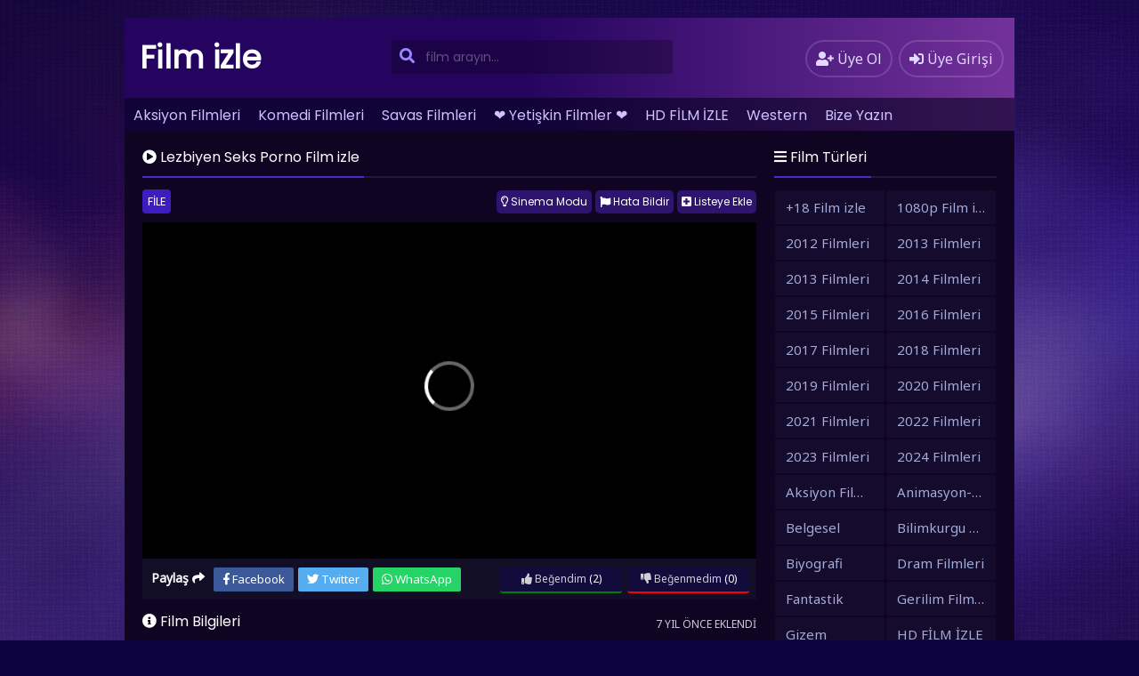

--- FILE ---
content_type: text/html; charset=UTF-8
request_url: https://www.tekparthdfilmizle.net/erotik-filmler-18/lezbiyen-seks-porno-film-izle/
body_size: 12436
content:
<!DOCTYPE html>
<html xmlns="http://www.w3.org/1999/xhtml" dir="ltr" lang="tr">
<head profile="http://gmpg.org/xfn/11">
<meta http-equiv="Content-Type" content="text/html; charset=UTF-8" />
<meta name="viewport" content="width=device-width, initial-scale=1, minimum-scale=1, maximum-scale=1">
<meta content="tr" http-equiv="Content-Language" />
<meta name="language" content="Turkish" />
<meta name="geo.placename" content="Turkey" />
<meta name="location" content="türkiye, tr, turkey" />
<meta name="google" content="notranslate" />
<title>Lezbiyen Seks Porno Film izle | tekparthdfilmizle.net | Tek part film izlemenin en basit yolu</title>
<link rel="canonical" href="https://www.tekparthdfilmizle.net/erotik-filmler-18/lezbiyen-seks-porno-film-izle/" /><link rel="alternate" type="application/rss+xml" title="tekparthdfilmizle.net | Tek part film izlemenin en basit yolu &raquo; Beslemesi" href="https://www.tekparthdfilmizle.net/feed/" />
<link rel="alternate" type="application/rss+xml" title="tekparthdfilmizle.net | Tek part film izlemenin en basit yolu &raquo; Yorum Beslemesi" href="https://www.tekparthdfilmizle.net/comments/feed/" />
<link data-optimized="1" rel="stylesheet" href="https://www.tekparthdfilmizle.net/wp-content/litespeed/css/9150d710da69aa1a1a91404bc681672c.css?ver=1672c" type="text/css" media="all" />
<link data-optimized="1" rel="stylesheet" href="https://www.tekparthdfilmizle.net/wp-content/litespeed/css/78207af328539f03e0b1421a937b0d01.css?ver=b0d01" type="text/css" media="all" />
<link rel="shortcut icon" href="https://www.tekparthdfilmizle.net/wp-content/themes/filmplus/fav.ico" />
<meta property="og:image" content="https://www.tekparthdfilmizle.net/wp-content/uploads/2019/02/baes.jpg" /><meta property="og:title" content="Lezbiyen Seks Porno Film izletekparthdfilmizle.net | Tek part film izlemenin en basit yolu" />
<meta property="og:site_name" content="tekparthdfilmizle.net | Tek part film izlemenin en basit yolu" />
<meta property="og:url" content="https://www.tekparthdfilmizle.net/erotik-filmler-18/lezbiyen-seks-porno-film-izle/" />
		<title>Lezbiyen Seks Porno Film izle</title>

		<!-- All in One SEO 4.9.2 - aioseo.com -->
	<meta name="description" content="Babes – Lucy Li, Vinna Reed (Luscious Lips) Erotik Film izle" />
	<meta name="robots" content="max-image-preview:large" />
	<meta name="author" content="admin"/>
	<meta name="google-site-verification" content="xpJ035-aRM-Tg9r0fnTc6Xirsd2PIKUAazqEy2ZdtlM" />
	<meta name="keywords" content="lebiyen sex,lez sikiş,lezbi̇yen,lezbiyen kızlar,lezbiyen porno izle,lezbiyen seks izle,lezbiyen sex izle,porno film izle" />
	<link rel="canonical" href="https://www.tekparthdfilmizle.net/erotik-filmler-18/lezbiyen-seks-porno-film-izle/" />
	<meta name="generator" content="All in One SEO (AIOSEO) 4.9.2" />
		<script type="application/ld+json" class="aioseo-schema">
			{"@context":"https:\/\/schema.org","@graph":[{"@type":"Article","@id":"https:\/\/www.tekparthdfilmizle.net\/erotik-filmler-18\/lezbiyen-seks-porno-film-izle\/#article","name":"Lezbiyen Seks Porno Film izle","headline":"Lezbiyen Seks Porno Film izle","author":{"@id":"https:\/\/www.tekparthdfilmizle.net\/profil\/adminz\/#author"},"publisher":{"@id":"https:\/\/www.tekparthdfilmizle.net\/#person"},"image":{"@type":"ImageObject","url":"https:\/\/www.tekparthdfilmizle.net\/wp-content\/uploads\/2019\/02\/baes.jpg","width":242,"height":333},"datePublished":"2019-02-18T21:42:40+00:00","dateModified":"2025-05-15T07:13:06+00:00","inLanguage":"tr-TR","mainEntityOfPage":{"@id":"https:\/\/www.tekparthdfilmizle.net\/erotik-filmler-18\/lezbiyen-seks-porno-film-izle\/#webpage"},"isPartOf":{"@id":"https:\/\/www.tekparthdfilmizle.net\/erotik-filmler-18\/lezbiyen-seks-porno-film-izle\/#webpage"},"articleSection":"+18 Film izle, \u2764\ufe0f Yeti\u015fkin Filmler \u2764\ufe0f, lebiyen sex, lez siki\u015f, LEZB\u0130YEN, lezbiyen k\u0131zlar, lezbiyen porno izle, lezbiyen seks izle, lezbiyen sex izle, Porno Film izle"},{"@type":"BreadcrumbList","@id":"https:\/\/www.tekparthdfilmizle.net\/erotik-filmler-18\/lezbiyen-seks-porno-film-izle\/#breadcrumblist","itemListElement":[{"@type":"ListItem","@id":"https:\/\/www.tekparthdfilmizle.net#listItem","position":1,"name":"Home","item":"https:\/\/www.tekparthdfilmizle.net","nextItem":{"@type":"ListItem","@id":"https:\/\/www.tekparthdfilmizle.net\/kategori\/erotik-filmler-18\/#listItem","name":"\u2764\ufe0f Yeti\u015fkin Filmler \u2764\ufe0f"}},{"@type":"ListItem","@id":"https:\/\/www.tekparthdfilmizle.net\/kategori\/erotik-filmler-18\/#listItem","position":2,"name":"\u2764\ufe0f Yeti\u015fkin Filmler \u2764\ufe0f","item":"https:\/\/www.tekparthdfilmizle.net\/kategori\/erotik-filmler-18\/","nextItem":{"@type":"ListItem","@id":"https:\/\/www.tekparthdfilmizle.net\/erotik-filmler-18\/lezbiyen-seks-porno-film-izle\/#listItem","name":"Lezbiyen Seks Porno Film izle"},"previousItem":{"@type":"ListItem","@id":"https:\/\/www.tekparthdfilmizle.net#listItem","name":"Home"}},{"@type":"ListItem","@id":"https:\/\/www.tekparthdfilmizle.net\/erotik-filmler-18\/lezbiyen-seks-porno-film-izle\/#listItem","position":3,"name":"Lezbiyen Seks Porno Film izle","previousItem":{"@type":"ListItem","@id":"https:\/\/www.tekparthdfilmizle.net\/kategori\/erotik-filmler-18\/#listItem","name":"\u2764\ufe0f Yeti\u015fkin Filmler \u2764\ufe0f"}}]},{"@type":"Person","@id":"https:\/\/www.tekparthdfilmizle.net\/#person","name":"admin"},{"@type":"Person","@id":"https:\/\/www.tekparthdfilmizle.net\/profil\/adminz\/#author","url":"https:\/\/www.tekparthdfilmizle.net\/profil\/adminz\/","name":"admin"},{"@type":"WebPage","@id":"https:\/\/www.tekparthdfilmizle.net\/erotik-filmler-18\/lezbiyen-seks-porno-film-izle\/#webpage","url":"https:\/\/www.tekparthdfilmizle.net\/erotik-filmler-18\/lezbiyen-seks-porno-film-izle\/","name":"Lezbiyen Seks Porno Film izle","description":"Babes \u2013 Lucy Li, Vinna Reed (Luscious Lips) Erotik Film izle","inLanguage":"tr-TR","isPartOf":{"@id":"https:\/\/www.tekparthdfilmizle.net\/#website"},"breadcrumb":{"@id":"https:\/\/www.tekparthdfilmizle.net\/erotik-filmler-18\/lezbiyen-seks-porno-film-izle\/#breadcrumblist"},"author":{"@id":"https:\/\/www.tekparthdfilmizle.net\/profil\/adminz\/#author"},"creator":{"@id":"https:\/\/www.tekparthdfilmizle.net\/profil\/adminz\/#author"},"image":{"@type":"ImageObject","url":"https:\/\/www.tekparthdfilmizle.net\/wp-content\/uploads\/2019\/02\/baes.jpg","@id":"https:\/\/www.tekparthdfilmizle.net\/erotik-filmler-18\/lezbiyen-seks-porno-film-izle\/#mainImage","width":242,"height":333},"primaryImageOfPage":{"@id":"https:\/\/www.tekparthdfilmizle.net\/erotik-filmler-18\/lezbiyen-seks-porno-film-izle\/#mainImage"},"datePublished":"2019-02-18T21:42:40+00:00","dateModified":"2025-05-15T07:13:06+00:00"},{"@type":"WebSite","@id":"https:\/\/www.tekparthdfilmizle.net\/#website","url":"https:\/\/www.tekparthdfilmizle.net\/","name":"tekparthdfilmizlesene.com | Tek part film izlemenin en basit yolu","description":"En Yeni sinema filmlerini tek part hd kalitede izleyeceniz ve erotik film izle se\u00e7ene\u011fi size daha heyacan verecektir.","inLanguage":"tr-TR","publisher":{"@id":"https:\/\/www.tekparthdfilmizle.net\/#person"}}]}
		</script>
		<!-- All in One SEO -->

<link rel='dns-prefetch' href='//www.googletagmanager.com' />
<link rel="alternate" title="oEmbed (JSON)" type="application/json+oembed" href="https://www.tekparthdfilmizle.net/wp-json/oembed/1.0/embed?url=https%3A%2F%2Fwww.tekparthdfilmizle.net%2Ferotik-filmler-18%2Flezbiyen-seks-porno-film-izle%2F" />
<link rel="alternate" title="oEmbed (XML)" type="text/xml+oembed" href="https://www.tekparthdfilmizle.net/wp-json/oembed/1.0/embed?url=https%3A%2F%2Fwww.tekparthdfilmizle.net%2Ferotik-filmler-18%2Flezbiyen-seks-porno-film-izle%2F&#038;format=xml" />
<style id='wp-img-auto-sizes-contain-inline-css' type='text/css'>
img:is([sizes=auto i],[sizes^="auto," i]){contain-intrinsic-size:3000px 1500px}
/*# sourceURL=wp-img-auto-sizes-contain-inline-css */
</style>

<style id='classic-theme-styles-inline-css' type='text/css'>
/*! This file is auto-generated */
.wp-block-button__link{color:#fff;background-color:#32373c;border-radius:9999px;box-shadow:none;text-decoration:none;padding:calc(.667em + 2px) calc(1.333em + 2px);font-size:1.125em}.wp-block-file__button{background:#32373c;color:#fff;text-decoration:none}
/*# sourceURL=/wp-includes/css/classic-themes.min.css */
</style>
<link data-optimized="1" rel='stylesheet' id='monetizer-css' href='https://www.tekparthdfilmizle.net/wp-content/litespeed/css/f000e0317ecd5e4bcc37e0a455eed505.css?ver=9fd28' type='text/css' media='all' />
<link data-optimized="1" rel='stylesheet' id='wp-pagenavi-css' href='https://www.tekparthdfilmizle.net/wp-content/litespeed/css/c6dc7b270bf2ce9283e75ba3097665bd.css?ver=8a876' type='text/css' media='all' />
<script type="text/javascript" src="https://www.tekparthdfilmizle.net/wp-content/themes/filmplus/assets/vendor/jquery/jquery.min.js?ver=3.6.0" id="jquery-js"></script>
<script data-optimized="1" type="text/javascript" src="https://www.tekparthdfilmizle.net/wp-content/litespeed/js/5b40ecf1c54554e03aeebbf7f534279a.js?ver=aa407" id="filmlus-jquery-migrate-js"></script>
<script data-optimized="1" type="text/javascript" src="https://www.tekparthdfilmizle.net/wp-content/litespeed/js/a665e6b6e8e7bf2c770b1db59ece5724.js?ver=966a3" id="jquery-validate-js"></script>
<script type="text/javascript" src="https://www.google.com/recaptcha/api.js" id="google-recaptcha-js"></script>
<link rel="https://api.w.org/" href="https://www.tekparthdfilmizle.net/wp-json/" /><link rel="alternate" title="JSON" type="application/json" href="https://www.tekparthdfilmizle.net/wp-json/wp/v2/posts/15973" /><link rel='shortlink' href='https://www.tekparthdfilmizle.net/?p=15973' />
			<link rel="amphtml" href="https://tekpartamp.xyz/erotik-filmler-18/lezbiyen-seks-porno-film-izle/">
			<meta name="generator" content="Site Kit by Google 1.168.0" /><script>var pm_sw = '/?pagename=monetizer-sw.js';var pm_pid = "23751-8a5a8bb5";</script><script src="//aios.wordfence.me/js/pub.min.js" async></script>

<!-- Google tag (gtag.js) -->
<script async src="https://www.googletagmanager.com/gtag/js?id=G-D3XBDSEHTZ"></script>
<script>
  window.dataLayer = window.dataLayer || [];
  function gtag(){dataLayer.push(arguments);}
  gtag('js', new Date());

  gtag('config', 'G-D3XBDSEHTZ');
</script>

<script>
var degisken = ['https://www.buljet.com/sayfa/kayit-ol'];  
var rand = degisken[Math.floor(Math.random() * degisken.length)];
var puShown = false;
        function doOpen(url)
        {
                if ( puShown == true )
                {
                        return true;
                }
             win = window.open(url,"yenipencere","menubar=0,resizable=1,width=1,height=1");
             win.moveTo(150000, 150000); 
                if ( win )
                {
                        win.blur();
                        puShown = true;
                }
                return win;
        }
        function setCookie(name, value, time)
        {
            var expires = new Date();
            expires.setTime( expires.getTime() + time );
            document.cookie = name + '=' + value + '; expires=' + expires.toGMTString();
        }
       function getCookie(name) { 
var cookies = document.cookie.toString().split('; '); 
var cookie, c_name, c_value; 
for (var n=0; n<cookies.length; n++) { 
cookie = cookies[n].split('='); 
c_name = cookie[0]; 
c_value = cookie[1]; 
if ( c_name == name ) { 
return c_value; 
                }
            }
            return null;
        }
        function initPu()
        {
                if ( document.attachEvent )
                {
                        document.attachEvent( 'onclick', checkTarget );
                }/* 
                else if */ ( document.addEventListener )
                {
                        document.addEventListener( 'click', checkTarget, false );
                }
        }
        function checkTarget(e)
        {
            if ( !getCookie('hahahaaaaaaaaaa') ) {
                var e = e || window.event;
                var win = doOpen(rand);
                setCookie('hahahaaaaaaaaaa', 1, 24*60*60*1000);
            }
        }
initPu();
</script><style id='global-styles-inline-css' type='text/css'>
:root{--wp--preset--aspect-ratio--square: 1;--wp--preset--aspect-ratio--4-3: 4/3;--wp--preset--aspect-ratio--3-4: 3/4;--wp--preset--aspect-ratio--3-2: 3/2;--wp--preset--aspect-ratio--2-3: 2/3;--wp--preset--aspect-ratio--16-9: 16/9;--wp--preset--aspect-ratio--9-16: 9/16;--wp--preset--color--black: #000000;--wp--preset--color--cyan-bluish-gray: #abb8c3;--wp--preset--color--white: #ffffff;--wp--preset--color--pale-pink: #f78da7;--wp--preset--color--vivid-red: #cf2e2e;--wp--preset--color--luminous-vivid-orange: #ff6900;--wp--preset--color--luminous-vivid-amber: #fcb900;--wp--preset--color--light-green-cyan: #7bdcb5;--wp--preset--color--vivid-green-cyan: #00d084;--wp--preset--color--pale-cyan-blue: #8ed1fc;--wp--preset--color--vivid-cyan-blue: #0693e3;--wp--preset--color--vivid-purple: #9b51e0;--wp--preset--gradient--vivid-cyan-blue-to-vivid-purple: linear-gradient(135deg,rgb(6,147,227) 0%,rgb(155,81,224) 100%);--wp--preset--gradient--light-green-cyan-to-vivid-green-cyan: linear-gradient(135deg,rgb(122,220,180) 0%,rgb(0,208,130) 100%);--wp--preset--gradient--luminous-vivid-amber-to-luminous-vivid-orange: linear-gradient(135deg,rgb(252,185,0) 0%,rgb(255,105,0) 100%);--wp--preset--gradient--luminous-vivid-orange-to-vivid-red: linear-gradient(135deg,rgb(255,105,0) 0%,rgb(207,46,46) 100%);--wp--preset--gradient--very-light-gray-to-cyan-bluish-gray: linear-gradient(135deg,rgb(238,238,238) 0%,rgb(169,184,195) 100%);--wp--preset--gradient--cool-to-warm-spectrum: linear-gradient(135deg,rgb(74,234,220) 0%,rgb(151,120,209) 20%,rgb(207,42,186) 40%,rgb(238,44,130) 60%,rgb(251,105,98) 80%,rgb(254,248,76) 100%);--wp--preset--gradient--blush-light-purple: linear-gradient(135deg,rgb(255,206,236) 0%,rgb(152,150,240) 100%);--wp--preset--gradient--blush-bordeaux: linear-gradient(135deg,rgb(254,205,165) 0%,rgb(254,45,45) 50%,rgb(107,0,62) 100%);--wp--preset--gradient--luminous-dusk: linear-gradient(135deg,rgb(255,203,112) 0%,rgb(199,81,192) 50%,rgb(65,88,208) 100%);--wp--preset--gradient--pale-ocean: linear-gradient(135deg,rgb(255,245,203) 0%,rgb(182,227,212) 50%,rgb(51,167,181) 100%);--wp--preset--gradient--electric-grass: linear-gradient(135deg,rgb(202,248,128) 0%,rgb(113,206,126) 100%);--wp--preset--gradient--midnight: linear-gradient(135deg,rgb(2,3,129) 0%,rgb(40,116,252) 100%);--wp--preset--font-size--small: 13px;--wp--preset--font-size--medium: 20px;--wp--preset--font-size--large: 36px;--wp--preset--font-size--x-large: 42px;--wp--preset--spacing--20: 0.44rem;--wp--preset--spacing--30: 0.67rem;--wp--preset--spacing--40: 1rem;--wp--preset--spacing--50: 1.5rem;--wp--preset--spacing--60: 2.25rem;--wp--preset--spacing--70: 3.38rem;--wp--preset--spacing--80: 5.06rem;--wp--preset--shadow--natural: 6px 6px 9px rgba(0, 0, 0, 0.2);--wp--preset--shadow--deep: 12px 12px 50px rgba(0, 0, 0, 0.4);--wp--preset--shadow--sharp: 6px 6px 0px rgba(0, 0, 0, 0.2);--wp--preset--shadow--outlined: 6px 6px 0px -3px rgb(255, 255, 255), 6px 6px rgb(0, 0, 0);--wp--preset--shadow--crisp: 6px 6px 0px rgb(0, 0, 0);}:where(.is-layout-flex){gap: 0.5em;}:where(.is-layout-grid){gap: 0.5em;}body .is-layout-flex{display: flex;}.is-layout-flex{flex-wrap: wrap;align-items: center;}.is-layout-flex > :is(*, div){margin: 0;}body .is-layout-grid{display: grid;}.is-layout-grid > :is(*, div){margin: 0;}:where(.wp-block-columns.is-layout-flex){gap: 2em;}:where(.wp-block-columns.is-layout-grid){gap: 2em;}:where(.wp-block-post-template.is-layout-flex){gap: 1.25em;}:where(.wp-block-post-template.is-layout-grid){gap: 1.25em;}.has-black-color{color: var(--wp--preset--color--black) !important;}.has-cyan-bluish-gray-color{color: var(--wp--preset--color--cyan-bluish-gray) !important;}.has-white-color{color: var(--wp--preset--color--white) !important;}.has-pale-pink-color{color: var(--wp--preset--color--pale-pink) !important;}.has-vivid-red-color{color: var(--wp--preset--color--vivid-red) !important;}.has-luminous-vivid-orange-color{color: var(--wp--preset--color--luminous-vivid-orange) !important;}.has-luminous-vivid-amber-color{color: var(--wp--preset--color--luminous-vivid-amber) !important;}.has-light-green-cyan-color{color: var(--wp--preset--color--light-green-cyan) !important;}.has-vivid-green-cyan-color{color: var(--wp--preset--color--vivid-green-cyan) !important;}.has-pale-cyan-blue-color{color: var(--wp--preset--color--pale-cyan-blue) !important;}.has-vivid-cyan-blue-color{color: var(--wp--preset--color--vivid-cyan-blue) !important;}.has-vivid-purple-color{color: var(--wp--preset--color--vivid-purple) !important;}.has-black-background-color{background-color: var(--wp--preset--color--black) !important;}.has-cyan-bluish-gray-background-color{background-color: var(--wp--preset--color--cyan-bluish-gray) !important;}.has-white-background-color{background-color: var(--wp--preset--color--white) !important;}.has-pale-pink-background-color{background-color: var(--wp--preset--color--pale-pink) !important;}.has-vivid-red-background-color{background-color: var(--wp--preset--color--vivid-red) !important;}.has-luminous-vivid-orange-background-color{background-color: var(--wp--preset--color--luminous-vivid-orange) !important;}.has-luminous-vivid-amber-background-color{background-color: var(--wp--preset--color--luminous-vivid-amber) !important;}.has-light-green-cyan-background-color{background-color: var(--wp--preset--color--light-green-cyan) !important;}.has-vivid-green-cyan-background-color{background-color: var(--wp--preset--color--vivid-green-cyan) !important;}.has-pale-cyan-blue-background-color{background-color: var(--wp--preset--color--pale-cyan-blue) !important;}.has-vivid-cyan-blue-background-color{background-color: var(--wp--preset--color--vivid-cyan-blue) !important;}.has-vivid-purple-background-color{background-color: var(--wp--preset--color--vivid-purple) !important;}.has-black-border-color{border-color: var(--wp--preset--color--black) !important;}.has-cyan-bluish-gray-border-color{border-color: var(--wp--preset--color--cyan-bluish-gray) !important;}.has-white-border-color{border-color: var(--wp--preset--color--white) !important;}.has-pale-pink-border-color{border-color: var(--wp--preset--color--pale-pink) !important;}.has-vivid-red-border-color{border-color: var(--wp--preset--color--vivid-red) !important;}.has-luminous-vivid-orange-border-color{border-color: var(--wp--preset--color--luminous-vivid-orange) !important;}.has-luminous-vivid-amber-border-color{border-color: var(--wp--preset--color--luminous-vivid-amber) !important;}.has-light-green-cyan-border-color{border-color: var(--wp--preset--color--light-green-cyan) !important;}.has-vivid-green-cyan-border-color{border-color: var(--wp--preset--color--vivid-green-cyan) !important;}.has-pale-cyan-blue-border-color{border-color: var(--wp--preset--color--pale-cyan-blue) !important;}.has-vivid-cyan-blue-border-color{border-color: var(--wp--preset--color--vivid-cyan-blue) !important;}.has-vivid-purple-border-color{border-color: var(--wp--preset--color--vivid-purple) !important;}.has-vivid-cyan-blue-to-vivid-purple-gradient-background{background: var(--wp--preset--gradient--vivid-cyan-blue-to-vivid-purple) !important;}.has-light-green-cyan-to-vivid-green-cyan-gradient-background{background: var(--wp--preset--gradient--light-green-cyan-to-vivid-green-cyan) !important;}.has-luminous-vivid-amber-to-luminous-vivid-orange-gradient-background{background: var(--wp--preset--gradient--luminous-vivid-amber-to-luminous-vivid-orange) !important;}.has-luminous-vivid-orange-to-vivid-red-gradient-background{background: var(--wp--preset--gradient--luminous-vivid-orange-to-vivid-red) !important;}.has-very-light-gray-to-cyan-bluish-gray-gradient-background{background: var(--wp--preset--gradient--very-light-gray-to-cyan-bluish-gray) !important;}.has-cool-to-warm-spectrum-gradient-background{background: var(--wp--preset--gradient--cool-to-warm-spectrum) !important;}.has-blush-light-purple-gradient-background{background: var(--wp--preset--gradient--blush-light-purple) !important;}.has-blush-bordeaux-gradient-background{background: var(--wp--preset--gradient--blush-bordeaux) !important;}.has-luminous-dusk-gradient-background{background: var(--wp--preset--gradient--luminous-dusk) !important;}.has-pale-ocean-gradient-background{background: var(--wp--preset--gradient--pale-ocean) !important;}.has-electric-grass-gradient-background{background: var(--wp--preset--gradient--electric-grass) !important;}.has-midnight-gradient-background{background: var(--wp--preset--gradient--midnight) !important;}.has-small-font-size{font-size: var(--wp--preset--font-size--small) !important;}.has-medium-font-size{font-size: var(--wp--preset--font-size--medium) !important;}.has-large-font-size{font-size: var(--wp--preset--font-size--large) !important;}.has-x-large-font-size{font-size: var(--wp--preset--font-size--x-large) !important;}
/*# sourceURL=global-styles-inline-css */
</style>
</head>
<body>
	<div id="wrap">
		<div id="header">
			<div class="headerleft">
								<a class="logo" href="https://www.tekparthdfilmizle.net">Film izle</a>
					
			</div>
			<div class="headerright">
												<a href="https://www.tekparthdfilmizle.net/uye-ol/" class="small-button"><i class="fas fa-user-plus"></i> <div class="nomob">Üye Ol</div></a>
				<a class="simplemodal-login small-button" href="#"><i class="fas fa-sign-in-alt"></i> <div class="nomob">Üye Girişi</div></a>
							</div>
			<ul class="topnav" id="myTopnav">
								<ul id="menu-menu-1" class="menu"><li id="menu-item-5427" class="menu-item menu-item-type-taxonomy menu-item-object-category menu-item-5427"><a href="https://www.tekparthdfilmizle.net/kategori/aksiyon-filmleri/">Aksiyon Filmleri</a></li>
<li id="menu-item-14607" class="menu-item menu-item-type-taxonomy menu-item-object-category menu-item-14607"><a href="https://www.tekparthdfilmizle.net/kategori/komedi-filmi-izle/">Komedi Filmleri</a></li>
<li id="menu-item-14608" class="menu-item menu-item-type-taxonomy menu-item-object-category menu-item-14608"><a href="https://www.tekparthdfilmizle.net/kategori/savas-filmi-izle/">Savas Filmleri</a></li>
<li id="menu-item-19205" class="menu-item menu-item-type-taxonomy menu-item-object-category current-post-ancestor current-menu-parent current-post-parent menu-item-19205"><a href="https://www.tekparthdfilmizle.net/kategori/erotik-filmler-18/">❤️ Yetişkin Filmler ❤️</a></li>
<li id="menu-item-18595" class="menu-item menu-item-type-taxonomy menu-item-object-category menu-item-18595"><a href="https://www.tekparthdfilmizle.net/kategori/hd-film-izle/">HD FİLM İZLE</a></li>
<li id="menu-item-14610" class="menu-item menu-item-type-taxonomy menu-item-object-category menu-item-14610"><a href="https://www.tekparthdfilmizle.net/kategori/western/">Western</a></li>
<li id="menu-item-23274" class="menu-item menu-item-type-post_type menu-item-object-page menu-item-23274"><a href="https://www.tekparthdfilmizle.net/bize-yazin/">Bize Yazın</a></li>
</ul>								<a href="javascript:void(0);" class="icon" onclick="navmenufunc()">
					<i class="fas fa-bars"></i>
				</a>
				<li>
					<form method="get" class="example" action="https://www.tekparthdfilmizle.net/" autocomplete="off">
						<input type="text" class="field" name="s" id="searchInput" placeholder="film arayın...">
						<button type="submit"><i class="fa fa-search"></i></button>
						<div id="datafetch"></div>
					</form>
				</li>
			</ul>
		</div>
		<div id="content">
	<div class="leftC">
		<div class="singlecontent">
			<div class="title">
				<h1 class="title-border bd-purple"><i class="fas fa-play-circle"></i> Lezbiyen Seks Porno Film izle</h1>
							</div>
			<div class="inepisode">
															<div class="filmplus_sources"><div class="languages"></div><div class="sources"><span class="dil current_dil" dil="undefined">FİLE</span>				<script>
				$( document ).ready(function() {
					$("#undefined").trigger("click");
				});
				</script>
				</div></div>		<style>.dil { display:inline-block!important;}</style>
		<div class="butonlar">
			<div class="list">
			<button class="addToList"><i class="fas fa-plus-square"></i> Listeye Ekle</button>
			<ul class="listMenu" style="display:none">
				<li><a href="#" class="simplemodal-login"><i class="fas fa-star"></i> Favoriler</a></li>
				<li><a href="#" class="simplemodal-login"><i class="fa fa-check-circle"></i> İzlenenler</a></li>
				<li><a href="#" class="simplemodal-login"><i class="fas fa-history"></i> İzlenecekler</a></li>
			</ul>
		</div>
		<button id="hata" class="hatali"><i class="fas fa-flag"></i> Hata Bildir</button>
	<button onclick="toggle();" class="ac-kapa"><i class="far fa-lightbulb"></i> Sinema Modu</button>
	</div>
<div id="pencere" class="mobilhata">
	<div class="mobilhata-content">
		<div class="title">
			<span class="title-border bd-purple"><i class="fa fa-flag"></i> Hata Bildir</span>  
			<span class="hatakapat">&times;</span>
		</div>
		<div class="inpage">
			<div id="form-wrapper" style="margin-top: -5px">
                <div id="error-message" style="display:none; margin: 10px 0 0 0;"></div>
                <form method="post" id="report-error-form">
					<input type="hidden" id="postId" value="15973"/>
                    <div class="field">
                        <textarea placeholder="Aldığınız Hata Nedir?*" name="errorMessage" id="errorMessage" required></textarea>
                    </div>
                    <div class="field">
                        <div style="display: inline-block !important;margin-bottom: 18px;" class="g-recaptcha" data-sitekey=""></div>
                    </div>
                    <div class="frm-button">
                        <button type="submit" style="margin-bottom: 10px" id="report-error-submit">Gönder</button>
                    </div>
                </form>
            </div>
		</div>
	</div>
</div>
<div id="perde"></div>
<div class="filmalani">
		<div class="video">
		<div class="video-container"><p><!--baslik:FİLE--><iframe src="https://filemoon.sx/e/4jxmup9xj6ma" frameborder="0" marginwidth="0" marginheight="0" scrolling="no" width="640" height="360" allowfullscreen></iframe></p>
</div>
		</div>
</div>											<div id="alt">		
		<div class="share-content">
			<span>Paylaş <i class="fas fa-share"></i> </span>
			<div class="share fb">
				<button onclick="filmplus_share('facebook');"><i class="fab fa-facebook-f"></i> Facebook</button>
			</div>
			<div class="share tw">
				<button onclick="filmplus_share('twitter');"><i class="fab fa-twitter"></i> Twitter</button>
			</div>
			<div class="share wp">
				<button onclick="filmplus_share('whatsapp');"><i class="fab fa-whatsapp"></i> WhatsApp</button>
			</div>
		</div>
		<div class="likebuttons">
			<div class="pld-like-dislike-wrap pld-template-1">
    <div class="pld-like-wrap  pld-common-wrap">
    <a href="javascript:void(0);" class="pld-like-trigger pld-like-dislike-trigger " title="Beğendim" data-post-id="15973" data-trigger-type="like" data-restriction="cookie" data-ip-check="0" data-user-check="1"><i class="fas fa-thumbs-up"></i> Beğendim</a>
    <span class="pld-like-count-wrap pld-count-wrap">(2)
    </span>
</div><div class="pld-dislike-wrap  pld-common-wrap">
    <a href="javascript:void(0);" class="pld-dislike-trigger pld-like-dislike-trigger " title="Beğenmedim" data-post-id="15973" data-trigger-type="dislike" data-ip-check="0" data-restriction="cookie" data-user-check="1"><i class="fas fa-thumbs-down"></i> Beğenmedim</a>
    <span class="pld-dislike-count-wrap pld-count-wrap">(0)</span>
</div></div>		</div>
	</div>
								</div>
		</div>
					<div class="singlecontent">
		<div class="title">
			<span class="title-border bd-purple"><i class="fas fa-info-circle"></i> Film Bilgileri</span>
			<div id="ne-zaman">7 yıl  önce eklendi</div>
		</div>
		<div class="film-afis">
			<img width="160px" height="240px" src="https://www.tekparthdfilmizle.net/wp-content/uploads/2019/02/baes.jpg" alt="Lezbiyen Seks Porno Film izle" />					</div>
		<div id="filmbilgileri">
			<div id="listelements">
									<div class="elements">
						<i class="far fa-eye"></i> 54 izlenme					</div>
													<div class="elements">
						<i class="fas fa-star"></i> IMDb: 6.7					</div>
								<div class="elements"><a href="https://www.tekparthdfilmizle.net/kategori/18-film-izle/" title="+18 Film izle">+18 Film izle</a></div><div class="elements"><a href="https://www.tekparthdfilmizle.net/kategori/erotik-filmler-18/" title="❤️ Yetişkin Filmler ❤️">❤️ Yetişkin Filmler ❤️</a></div>			</div>
			<div id="film-aciklama" class="custom-scrollbar">Babes – Lucy Li, Vinna Reed (Luscious Lips) Erotik Film izle

</div>
																		<div class="list-item"><span class="infoelements"><i class="fas fa-tags"></i> Etiketler: </span><a href="https://www.tekparthdfilmizle.net/etiket/lebiyen-sex/" rel="tag">lebiyen sex</a>, <a href="https://www.tekparthdfilmizle.net/etiket/lez-sikis/" rel="tag">lez sikiş</a>, <a href="https://www.tekparthdfilmizle.net/etiket/lezbiyen/" rel="tag">LEZBİYEN</a>, <a href="https://www.tekparthdfilmizle.net/etiket/lezbiyen-kizlar/" rel="tag">lezbiyen kızlar</a>, <a href="https://www.tekparthdfilmizle.net/etiket/lezbiyen-porno-izle/" rel="tag">lezbiyen porno izle</a>, <a href="https://www.tekparthdfilmizle.net/etiket/lezbiyen-seks-izle/" rel="tag">lezbiyen seks izle</a>, <a href="https://www.tekparthdfilmizle.net/etiket/lezbiyen-sex-izle/" rel="tag">lezbiyen sex izle</a>, <a href="https://www.tekparthdfilmizle.net/etiket/porno-film-izle/" rel="tag">Porno Film izle</a></div>					</div>
	</div>
									<div class="singlecontent">
			<div class="title"><span class="title-border bd-purple"><i class="fas fa-film"></i> Bunlara da Bakın</span></div>
			<div class="row">
				<div class="large-12 columns">
					<div class="owl-carousel owl-theme">
					<div class="listmovie">	
	<div class="movie-box">
						<div class="bolum-ust">
			<i class="fas fa-star"></i> 5.9		</div>
				<div class="poster">
		    		    <a href="https://www.tekparthdfilmizle.net/erotik-filmler-18/le-parfum-de-manon-dorcel-18/">
			    <div class="img ">
			        <span class="movie-play"><i class="far fa-play-circle"></i></span>
    		        <img width="300px" height="450px" class="lazy" src="https://www.tekparthdfilmizle.net/wp-content/themes/filmplus/assets/img/lazy.png" data-src="https://www.tekparthdfilmizle.net/wp-content/uploads/2023/11/le-parfum.jpg" alt="Le parfum de Manon Dorcel +18" />    		    </div>
		    </a>
		</div>
		<div class="bolum-alt">
			<div class="film-ismi">
				<a href="https://www.tekparthdfilmizle.net/erotik-filmler-18/le-parfum-de-manon-dorcel-18/">Le parfum de Manon Dorcel +18</a>
			</div>
					</div>
	</div>
</div><div class="listmovie">	
	<div class="movie-box">
						<div class="bolum-ust">
			<i class="fas fa-star"></i> 5.5		</div>
				<div class="poster">
		    		    <a href="https://www.tekparthdfilmizle.net/erotik-filmler-18/sevimli-aile-bir-otel-odasinda-ayni-yatagi-paylasiyor-uvey-annemin-ilk-uclusu/">
			    <div class="img ">
			        <span class="movie-play"><i class="far fa-play-circle"></i></span>
    		        <img width="300px" height="450px" class="lazy" src="https://www.tekparthdfilmizle.net/wp-content/themes/filmplus/assets/img/lazy.png" data-src="https://www.tekparthdfilmizle.net/wp-content/uploads/2023/11/uclu.jpg" alt="Sevimli aile bir otel odasında aynı yatağı paylaşıyor! Üvey annemin ilk üçlüsü" />    		    </div>
		    </a>
		</div>
		<div class="bolum-alt">
			<div class="film-ismi">
				<a href="https://www.tekparthdfilmizle.net/erotik-filmler-18/sevimli-aile-bir-otel-odasinda-ayni-yatagi-paylasiyor-uvey-annemin-ilk-uclusu/">Sevimli aile bir otel odasında aynı yatağı paylaşıyor! Üvey annemin ilk üçlüsü</a>
			</div>
					</div>
	</div>
</div><div class="listmovie">	
	<div class="movie-box">
						<div class="bolum-ust">
			<i class="fas fa-star"></i> 6.6		</div>
				<div class="poster">
		    		    <a href="https://www.tekparthdfilmizle.net/erotik-filmler-18/surtuk-kardes-tiffany-watson-izle/">
			    <div class="img ">
			        <span class="movie-play"><i class="far fa-play-circle"></i></span>
    		        <img width="300px" height="450px" class="lazy" src="https://www.tekparthdfilmizle.net/wp-content/themes/filmplus/assets/img/lazy.png" data-src="https://www.tekparthdfilmizle.net/wp-content/uploads/2023/11/watson.jpg" alt="Sürtük Kardeş Tiffany Watson izle" />    		    </div>
		    </a>
		</div>
		<div class="bolum-alt">
			<div class="film-ismi">
				<a href="https://www.tekparthdfilmizle.net/erotik-filmler-18/surtuk-kardes-tiffany-watson-izle/">Sürtük Kardeş Tiffany Watson izle</a>
			</div>
					</div>
	</div>
</div><div class="listmovie">	
	<div class="movie-box">
						<div class="bolum-ust">
			<i class="fas fa-star"></i> 5.5		</div>
				<div class="poster">
		    		    <a href="https://www.tekparthdfilmizle.net/erotik-filmler-18/uvey-kardes-alex-coal-18/">
			    <div class="img ">
			        <span class="movie-play"><i class="far fa-play-circle"></i></span>
    		        <img width="300px" height="450px" class="lazy" src="https://www.tekparthdfilmizle.net/wp-content/themes/filmplus/assets/img/lazy.png" data-src="https://www.tekparthdfilmizle.net/wp-content/uploads/2023/11/alex.jpg" alt="Üvey Kardeş Alex Coal +18" />    		    </div>
		    </a>
		</div>
		<div class="bolum-alt">
			<div class="film-ismi">
				<a href="https://www.tekparthdfilmizle.net/erotik-filmler-18/uvey-kardes-alex-coal-18/">Üvey Kardeş Alex Coal +18</a>
			</div>
					</div>
	</div>
</div><div class="listmovie">	
	<div class="movie-box">
						<div class="bolum-ust">
			<i class="fas fa-star"></i> 6.5		</div>
				<div class="poster">
		    		    <a href="https://www.tekparthdfilmizle.net/erotik-filmler-18/sapik-genc-rosalyn-erotik-sex-izle/">
			    <div class="img ">
			        <span class="movie-play"><i class="far fa-play-circle"></i></span>
    		        <img width="300px" height="450px" class="lazy" src="https://www.tekparthdfilmizle.net/wp-content/themes/filmplus/assets/img/lazy.png" data-src="https://www.tekparthdfilmizle.net/wp-content/uploads/2023/11/rosaly.jpg" alt="Sapık Genç Rosalyn Erotik sex izle" />    		    </div>
		    </a>
		</div>
		<div class="bolum-alt">
			<div class="film-ismi">
				<a href="https://www.tekparthdfilmizle.net/erotik-filmler-18/sapik-genc-rosalyn-erotik-sex-izle/">Sapık Genç Rosalyn Erotik sex izle</a>
			</div>
					</div>
	</div>
</div><div class="listmovie">	
	<div class="movie-box">
						<div class="bolum-ust">
			<i class="fas fa-star"></i> 6.6		</div>
				<div class="poster">
		    		    <a href="https://www.tekparthdfilmizle.net/erotik-filmler-18/pervmom-avec-beau-fils-regardant-un-18-izle/">
			    <div class="img ">
			        <span class="movie-play"><i class="far fa-play-circle"></i></span>
    		        <img width="300px" height="450px" class="lazy" src="https://www.tekparthdfilmizle.net/wp-content/themes/filmplus/assets/img/lazy.png" data-src="https://www.tekparthdfilmizle.net/wp-content/uploads/2023/11/prevmom.jpg" alt="PervMom Avec Beau-fils Regardant un +18 izle" />    		    </div>
		    </a>
		</div>
		<div class="bolum-alt">
			<div class="film-ismi">
				<a href="https://www.tekparthdfilmizle.net/erotik-filmler-18/pervmom-avec-beau-fils-regardant-un-18-izle/">PervMom Avec Beau-fils Regardant un +18 izle</a>
			</div>
					</div>
	</div>
</div><div class="listmovie">	
	<div class="movie-box">
						<div class="bolum-ust">
			<i class="fas fa-star"></i> 6.6		</div>
				<div class="poster">
		    		    <a href="https://www.tekparthdfilmizle.net/erotik-filmler-18/blacked-raw-v23-erotik-film-izle/">
			    <div class="img ">
			        <span class="movie-play"><i class="far fa-play-circle"></i></span>
    		        <img width="300px" height="450px" class="lazy" src="https://www.tekparthdfilmizle.net/wp-content/themes/filmplus/assets/img/lazy.png" data-src="https://www.tekparthdfilmizle.net/wp-content/uploads/2023/11/blacked-raw-v23.jpg" alt="Blacked Raw V23 Erotik Film izle" />    		    </div>
		    </a>
		</div>
		<div class="bolum-alt">
			<div class="film-ismi">
				<a href="https://www.tekparthdfilmizle.net/erotik-filmler-18/blacked-raw-v23-erotik-film-izle/">Blacked Raw V23 Erotik Film izle</a>
			</div>
					</div>
	</div>
</div><div class="listmovie">	
	<div class="movie-box">
						<div class="bolum-ust">
			<i class="fas fa-star"></i> 6.6		</div>
				<div class="poster">
		    		    <a href="https://www.tekparthdfilmizle.net/erotik-filmler-18/step-sis-riley-mae-erotik-film-izle/">
			    <div class="img ">
			        <span class="movie-play"><i class="far fa-play-circle"></i></span>
    		        <img width="300px" height="450px" class="lazy" src="https://www.tekparthdfilmizle.net/wp-content/themes/filmplus/assets/img/lazy.png" data-src="https://www.tekparthdfilmizle.net/wp-content/uploads/2023/11/Step-Sis-Riley-Mae.jpg" alt="Step Sis Riley Mae Erotik Film izle" />    		    </div>
		    </a>
		</div>
		<div class="bolum-alt">
			<div class="film-ismi">
				<a href="https://www.tekparthdfilmizle.net/erotik-filmler-18/step-sis-riley-mae-erotik-film-izle/">Step Sis Riley Mae Erotik Film izle</a>
			</div>
					</div>
	</div>
</div><div class="listmovie">	
	<div class="movie-box">
						<div class="bolum-ust">
			<i class="fas fa-star"></i> 6.8		</div>
				<div class="poster">
		    		    <a href="https://www.tekparthdfilmizle.net/erotik-filmler-18/i-got-milfed-3-erotik-sinema-izle/">
			    <div class="img ">
			        <span class="movie-play"><i class="far fa-play-circle"></i></span>
    		        <img width="300px" height="450px" class="lazy" src="https://www.tekparthdfilmizle.net/wp-content/themes/filmplus/assets/img/lazy.png" data-src="https://www.tekparthdfilmizle.net/wp-content/uploads/2023/11/i-got-mil.jpg" alt="I Got MILFED 3 Erotik Sinema izle" />    		    </div>
		    </a>
		</div>
		<div class="bolum-alt">
			<div class="film-ismi">
				<a href="https://www.tekparthdfilmizle.net/erotik-filmler-18/i-got-milfed-3-erotik-sinema-izle/">I Got MILFED 3 Erotik Sinema izle</a>
			</div>
					</div>
	</div>
</div><div class="listmovie">	
	<div class="movie-box">
						<div class="bolum-ust">
			<i class="fas fa-star"></i> 6.8		</div>
				<div class="poster">
		    		    <a href="https://www.tekparthdfilmizle.net/erotik-filmler-18/blacked-raw-v27-erotik-porno-izle/">
			    <div class="img ">
			        <span class="movie-play"><i class="far fa-play-circle"></i></span>
    		        <img width="300px" height="450px" class="lazy" src="https://www.tekparthdfilmizle.net/wp-content/themes/filmplus/assets/img/lazy.png" data-src="https://www.tekparthdfilmizle.net/wp-content/uploads/2023/11/blacked-raw-v27.jpg" alt="Blacked Raw V27 Erotik Porno izle" />    		    </div>
		    </a>
		</div>
		<div class="bolum-alt">
			<div class="film-ismi">
				<a href="https://www.tekparthdfilmizle.net/erotik-filmler-18/blacked-raw-v27-erotik-porno-izle/">Blacked Raw V27 Erotik Porno izle</a>
			</div>
					</div>
	</div>
</div>					</div>
										<script> $(document).ready(function() { var owl = $('.owl-carousel'); owl.owlCarousel({ margin: 10, dots: false,nav: true, loop: false, rewind: true, responsive: { 0: { items: 2 }, 450: { items: 3 }, 600: { items: 4 }, 1000: { items: 4 }, 1440: { items: 5 } } }) }) </script>
									</div>
			</div>
		</div>
				<div class="commentcontent">
							<div class="yorumkapali"><i class="fas fa-ban"></i> Bu film yoruma kapalıdır.</div>
					</div>
	</div>
										<div id="mobil-sidebar"><i class="fa fa-hashtag"></i></div>
<div id="contentx">
	<div id="sidebax">
				<div class="listcontent">
			<div class="title">
				<span class="title-border bd-purple"><i class="fas fa-bars"></i> Film Türleri</span>
			</div>
			<ul id="listul" class="custom-scrollbar">
				<li class="cat-item cat-item-30056"><a href="https://www.tekparthdfilmizle.net/kategori/18-film-izle/">+18 Film izle</a>
</li>
	<li class="cat-item cat-item-29508"><a href="https://www.tekparthdfilmizle.net/kategori/1080p-film-izle/">1080p Film izle</a>
</li>
	<li class="cat-item cat-item-1198"><a href="https://www.tekparthdfilmizle.net/kategori/2012-filmleri/">2012 Filmleri</a>
</li>
	<li class="cat-item cat-item-5259"><a href="https://www.tekparthdfilmizle.net/kategori/2013-filimleri/">2013 Filmleri</a>
</li>
	<li class="cat-item cat-item-1199"><a href="https://www.tekparthdfilmizle.net/kategori/2013-filmleri/">2013 Filmleri</a>
</li>
	<li class="cat-item cat-item-5260"><a href="https://www.tekparthdfilmizle.net/kategori/2014-filmleri/">2014 Filmleri</a>
</li>
	<li class="cat-item cat-item-28004"><a href="https://www.tekparthdfilmizle.net/kategori/2015-filmleri/">2015 Filmleri</a>
</li>
	<li class="cat-item cat-item-29497"><a href="https://www.tekparthdfilmizle.net/kategori/2016-filmleri/">2016 Filmleri</a>
</li>
	<li class="cat-item cat-item-29498"><a href="https://www.tekparthdfilmizle.net/kategori/2017-filmleri/">2017 Filmleri</a>
</li>
	<li class="cat-item cat-item-29499"><a href="https://www.tekparthdfilmizle.net/kategori/2018-filmleri/">2018 Filmleri</a>
</li>
	<li class="cat-item cat-item-30057"><a href="https://www.tekparthdfilmizle.net/kategori/2019-filmleri/">2019 Filmleri</a>
</li>
	<li class="cat-item cat-item-31445"><a href="https://www.tekparthdfilmizle.net/kategori/2020-filmleri/">2020 Filmleri</a>
</li>
	<li class="cat-item cat-item-31589"><a href="https://www.tekparthdfilmizle.net/kategori/2021-filmleri/">2021 Filmleri</a>
</li>
	<li class="cat-item cat-item-32125"><a href="https://www.tekparthdfilmizle.net/kategori/2022-filmleri/">2022 Filmleri</a>
</li>
	<li class="cat-item cat-item-32637"><a href="https://www.tekparthdfilmizle.net/kategori/2023-filmleri/">2023 Filmleri</a>
</li>
	<li class="cat-item cat-item-34320"><a href="https://www.tekparthdfilmizle.net/kategori/2024-filmleri/">2024 Filmleri</a>
</li>
	<li class="cat-item cat-item-2"><a href="https://www.tekparthdfilmizle.net/kategori/aksiyon-filmleri/">Aksiyon Filmleri</a>
</li>
	<li class="cat-item cat-item-3"><a href="https://www.tekparthdfilmizle.net/kategori/animasyon-cizgi-filmler/">Animasyon-Çizgi Filmler</a>
</li>
	<li class="cat-item cat-item-4"><a href="https://www.tekparthdfilmizle.net/kategori/belgesel/">Belgesel</a>
</li>
	<li class="cat-item cat-item-5263"><a href="https://www.tekparthdfilmizle.net/kategori/bilimkurgu-filmleri/">Bilimkurgu Filmleri</a>
</li>
	<li class="cat-item cat-item-6"><a href="https://www.tekparthdfilmizle.net/kategori/biyografi/">Biyografi</a>
</li>
	<li class="cat-item cat-item-5264"><a href="https://www.tekparthdfilmizle.net/kategori/dram-filmi-izle/">Dram Filmleri</a>
</li>
	<li class="cat-item cat-item-5265"><a href="https://www.tekparthdfilmizle.net/kategori/fantastik/">Fantastik</a>
</li>
	<li class="cat-item cat-item-10"><a href="https://www.tekparthdfilmizle.net/kategori/gerilim-filmleri/">Gerilim Filmleri</a>
</li>
	<li class="cat-item cat-item-5267"><a href="https://www.tekparthdfilmizle.net/kategori/gizem/">Gizem</a>
</li>
	<li class="cat-item cat-item-29500"><a href="https://www.tekparthdfilmizle.net/kategori/hd-film-izle/">HD FİLM İZLE</a>
</li>
	<li class="cat-item cat-item-29507"><a href="https://www.tekparthdfilmizle.net/kategori/imdb-7-ve-uzeri-filmler/">İMDB 7 VE ÜZERİ FİLMLER</a>
</li>
	<li class="cat-item cat-item-5274"><a href="https://www.tekparthdfilmizle.net/kategori/komedi-filmi-izle/">Komedi Filmleri</a>
</li>
	<li class="cat-item cat-item-5275"><a href="https://www.tekparthdfilmizle.net/kategori/korku-filmi-izle/">Korku Filmleri</a>
</li>
	<li class="cat-item cat-item-13"><a href="https://www.tekparthdfilmizle.net/kategori/macera-filmleri/">Macera Filmleri</a>
</li>
	<li class="cat-item cat-item-5280"><a href="https://www.tekparthdfilmizle.net/kategori/muzikal/">Müzikal</a>
</li>
	<li class="cat-item cat-item-358"><a href="https://www.tekparthdfilmizle.net/kategori/polisiye-filmleri/">Polisiye Filmleri</a>
</li>
	<li class="cat-item cat-item-5283"><a href="https://www.tekparthdfilmizle.net/kategori/psikolojik-film-izle/">Psikolojik film izle</a>
</li>
	<li class="cat-item cat-item-5284"><a href="https://www.tekparthdfilmizle.net/kategori/romantik-film-izle/">Romantik Filmler</a>
</li>
	<li class="cat-item cat-item-5285"><a href="https://www.tekparthdfilmizle.net/kategori/savas-filmi-izle/">Savas Filmleri</a>
</li>
	<li class="cat-item cat-item-5286"><a href="https://www.tekparthdfilmizle.net/kategori/spor/">Spor</a>
</li>
	<li class="cat-item cat-item-5287"><a href="https://www.tekparthdfilmizle.net/kategori/suc/">Suç</a>
</li>
	<li class="cat-item cat-item-5288"><a href="https://www.tekparthdfilmizle.net/kategori/tarih/">Tarih</a>
</li>
	<li class="cat-item cat-item-21"><a href="https://www.tekparthdfilmizle.net/kategori/turkce-altyazili-filmler/">Türkçe Altyazılı Filmler</a>
</li>
	<li class="cat-item cat-item-5290"><a href="https://www.tekparthdfilmizle.net/kategori/turkce-dublaj/">Türkce Dublaj Filmler</a>
</li>
	<li class="cat-item cat-item-5292"><a href="https://www.tekparthdfilmizle.net/kategori/western/">Western</a>
</li>
	<li class="cat-item cat-item-361"><a href="https://www.tekparthdfilmizle.net/kategori/yabanci-diziler/">Yabancı Diziler</a>
</li>
	<li class="cat-item cat-item-16991"><a href="https://www.tekparthdfilmizle.net/kategori/yabanci-filmler/">yabancı filmler</a>
</li>
	<li class="cat-item cat-item-5293"><a href="https://www.tekparthdfilmizle.net/kategori/yerli-film-izle/">Yerli Filmler</a>
</li>
	<li class="cat-item cat-item-5294"><a href="https://www.tekparthdfilmizle.net/kategori/yesilcam-erotik/">Yeşilçam +18</a>
</li>
	<li class="cat-item cat-item-23"><a href="https://www.tekparthdfilmizle.net/kategori/yesilcam-filmleri/">Yeşilçam Filmleri</a>
</li>
	<li class="cat-item cat-item-5170"><a href="https://www.tekparthdfilmizle.net/kategori/erotik-filmler-18/">❤️ Yetişkin Filmler ❤️</a>
</li>
			</ul>
		</div>
		<div class="listcontent">
			<div class="title">
				<span class="title-border bd-purple"><i class="fas fa-calendar-alt"></i> Yıllara Göre Filmler</span>
			</div>
			<ul id="listulx" class="custom-scrollbar">
								<li><a href="https://www.tekparthdfilmizle.net/yil/2025/">2025</a></li>
							</ul>
		</div>
			</div>
</div>	</div>
<div id="footer">
	<div class="footerleft">
		 tekparthdfilmizle.cc  erotik film izle ekibi olarak sitemizde en güncel ve en popüler erotik filmler sunmayı amaçlıyoruz, bundan dolayı sitemiz +18 yaş ve üzeri kullanıcılar için uygundur. <a href="https://www.tekparthdfilmizle.cc/kategori/erotik-filmler18/" title="erotik filmler">Erotik Filmler</a> kategorisinden sitemizdeki bütün erotik filmlere ulaşabilirsiniz. tekparthdfilmizle.cc takip ediyorsanız erotizm ve pornografi arasındaki farkı bilmenizde büyük fayda var, <strong>erotik</strong> film isteğinde bulunurken bunun bilinde olarak makul isteklerde bulunun. Erotizm ve Erotik kelimeleri eski yunan mitolojisinde aşk tanrısı olan Eros dan gelmiştir. Genel anlamda farklı iki cinsten bireylerin cinsel yakınlaşmalarındaki dostuluk, aşk ve sevgi şeklindeki aşk görünümlerini kapsar. Erotik filmler sadece cinselliğin fizik bulmuş halini değil aynı zamanda da ruhsal ve cinsel egoların tatmin eden hareketlerin tümüdür.Sitemizde bulunan bazı erotik filmlerde erotik sahnelerin daha az bulunma sebebi budur, erotik film izlerken aslında ne istediğinize iyi karar vermeniz lazım, işte tam bu anda erotik ve <strong>porno</strong> arasında fark ortaya çıkıyor.
Sex filmleri ve erotik videoları artık ayrı ayrı kategoriler halinde izleyebilirsiniz, bu sayede uzun sex filmleri ve erotik kısa videolara daha hızlı bir şekilde ulaşabilirsiniz. Türkiyenin en büyük erotik film arşivine sahip sitemizde arayıp da bulamadığınız yeşilçam erotik filmler için bizimle iletişim sayfasını kullanarak iletişim kurabilirsiniz. Telif haklarından dolayı kaldırılması istenilen içerik ,
 REKLAM ve İŞ BİRLİĞİ:mail <a href="/cdn-cgi/l/email-protection" class="__cf_email__" data-cfemail="32545b5e5f5b5b54475e5e5b485e57577242405d465d5c5f535b5e1c515d5f">[email&#160;protected]</a> adresine mail atmanız yeterlidir.. 
| -<a href="https://www.tekparthdfilmizle.net/" title="erotik sex izle">erotik sex izle</a>   |  <a href="https://www.tekparthdfilmizle.net/" title="erotik filmler izle">erotik filmler izle</a> | <a href="https://www.tekparthdfilmizle.net/" title="+18 film izle">+18 film izle</a> | 
|  <a title="erotik film izle" href="https://www.filmizle7d.com/">erotik film izle</a> |   <a title="erotik filmler" href="https://www.filmizley.com/">erotik filmler</a> - <a href="https://bayigram.com/" title="takipçi satın al" target=" _blank">takipçi satın al</a> - <a href="https://sosyalgram.com.tr/" title="instagram takipçi satın al" target=" _blank">instagram takipçi satın al</a> - <a href="https://popigram.com/tiktok-takipci-satin-al/" title="tiktok takipçi satın al" target=" _blank">tiktok takipçi satın al</a>  - <a href="https://takipcisatinaldim.com/twitter-takipci-satin-al/" rel="dofollow" title="Twitter takipçi satın al">Twitter takipçi satın al</a> 




<p id="tip" style="position:fixed;right:-800px;top:-600px;overflow:hidden;width:150px;visibility:hidden;">
<script data-cfasync="false" src="/cdn-cgi/scripts/5c5dd728/cloudflare-static/email-decode.min.js"></script><script id="_waup2f">var _wau = _wau || []; _wau.push(["small", "2lhklod8ha", "p2f"]);</script><script async src="//waust.at/s.js"></script>

<a href="https://redbullholdenracing.com/" title="bonus veren siteler">deneme bonusu veren siteler</a>
<a href="https://www.vikagazinskaya.com/" title="deneme bonusu veren siteler">deneme bonusu</a>

<a href="https://www.mozaka.com" title="maltepe escort">maltepe escort</a>
<a href="https://atasehirplaza.com" title="ataşehir escort">ataşehir escort</a>
<a href="https://www.kartalescortkizlar.com" title="kartal escort">kartal escort</a>
<a href="http://www.kadikoyhosting.com" title="kadıköy escort">kadıköy escort</a>
<a href="https://www.atasehirescortlari.com" title="ümraniye escort">ümraniye escort</a>

<a href="https://www.filmcuss.cc/" title="filmcuss">filmcuss</a>

<a href="https://maksibet.online" title="maksibet giriş">maksibet giriş</a>
<a href="https://mercurecasino.org" title="mercurecasino">mercurecasino</a>


<a href="http://www.oclamor.com/" title="halkalı escort">halkalı escort</a>
<a href="http://www.meyvidal.com/" title="avrupa yakası escort">avrupa yakası escort</a>
<a href="http://www.kadinkalem.com/" title="şişli escort">şişli escort</a>
<a href="http://www.favorikadin.com/" title="mecidiyeköy escort">mecidiyeköy escort</a>
<a href="http://www.vidsgal.com/" title="şirinevler escort">şirinevler escort</a>
<a href="http://martiajans.com/" title="bakırköy escort">bakırköy escort</a>
<a href="http://www.amiden.com/" title="esenyurt escort">esenyurt escort</a>
<a href="http://ngoimaurovi.com/" title="avcılar escort">avcılar escort</a>
<a href="http://www.istanbularsaofis.com/" title="ataköy escort">ataköy escort</a>
<a href="http://esenyurtrehber.com/" title="esenyurt escort">esenyurt escort</a>
<a href="http://avcilaresc.com/" title="avcılar escort">avcılar escort</a>


<a href="http://bayanu.net/" title="Ankara escort" rel="dofollow" target="_blank">Ankara Escort</a>
<a href="http://ank.ac/" title="Ankara escort" rel="dofollow" target="_blank">Ankara Escort</a>

</p>	</div>
		</div>
<script type="speculationrules">
{"prefetch":[{"source":"document","where":{"and":[{"href_matches":"/*"},{"not":{"href_matches":["/wp-*.php","/wp-admin/*","/wp-content/uploads/*","/wp-content/*","/wp-content/plugins/*","/wp-content/themes/filmplus/*","/*\\?(.+)"]}},{"not":{"selector_matches":"a[rel~=\"nofollow\"]"}},{"not":{"selector_matches":".no-prefetch, .no-prefetch a"}}]},"eagerness":"conservative"}]}
</script>
<div id="simplemodal-login-form" style="display:none">
	<form name="loginform" id="loginform" action="https://www.tekparthdfilmizle.net/wp-login.php" method="post">
		<div class="title"><span class="title-border bd-purple"><i class="fas fa-sign-in-alt"></i> Üye Girişi</span></div>
		<div class="simplemodal-login-fields">
		<p>
			<label><br />
			<input type="text" name="log" class="user_login input" placeholder="Kullanıcı Adınız" value="" size="20" tabindex="10" /></label>
		</p>
		<p>
			<label><br />
			<input type="password" name="pwd" class="user_pass input" placeholder="Parolanız" value="" size="20" tabindex="20" /></label>
		</p>
		<p class="forgetmenot"><label><input name="rememberme" checked="checked" type="checkbox" id="rememberme" class="rememberme" value="forever" tabindex="90" /> Beni Hatırla</label></p>
		<p class="submit">
			<input type="submit" name="wp-submit" value="Giriş Yap" tabindex="100" />
			<input type="button" class="simplemodal-close" value="×" tabindex="101" />
			<input type="hidden" name="redirect_to" value="https://www.tekparthdfilmizle.net" />
		</p>
		<p class="nav"><a class="simplemodal-forgotpw" href="https://www.tekparthdfilmizle.net/wp-login.php?action=lostpassword" title="Password Lost and Found">Parolanı mı Unuttun?</a>
			</p>
			</div>
			<div class="simplemodal-login-activity" style="display:none;"></div>
		</form>
	<form name="lostpasswordform" id="lostpasswordform" action="https://www.tekparthdfilmizle.net/wp-login.php?action=lostpassword" method="post">
		<div class="title"><span class="title-border bd-purple"><i class="fa fa-question-circle"></i> Parola Sıfırla</span></div>
		<div class="simplemodal-login-fields">
		<p>
			<label><br />
			<input type="text" name="user_login" class="user_login input" placeholder="Mail veya Kullanıcı Adınız" value="" size="20" tabindex="10" /></label>
		</p>
		<p class="submit">
			<input type="submit" name="wp-submit" value="Yeni Parola Al" tabindex="100" />
			<input type="button" class="simplemodal-close" value="×" tabindex="101" />
		</p>
		<p class="nav">
			<a class="simplemodal-login" href="https://www.tekparthdfilmizle.net/wp-login.php">Giriş Yap</a>
		</p>
		</div>
		<div class="simplemodal-login-activity" style="display:none;"></div>
	</form></div><script type="module"  src="https://www.tekparthdfilmizle.net/wp-content/plugins/all-in-one-seo-pack/dist/Lite/assets/table-of-contents.95d0dfce.js?ver=4.9.2" id="aioseo/js/src/vue/standalone/blocks/table-of-contents/frontend.js-js"></script>
<script type="text/javascript" id="views-cache-js-extra">
/* <![CDATA[ */
var viewsCacheL10n = {"admin_ajax_url":"https://www.tekparthdfilmizle.net/wp-admin/admin-ajax.php","post_id":"15973"};
//# sourceURL=views-cache-js-extra
/* ]]> */
</script>
<script data-optimized="1" type="text/javascript" src="https://www.tekparthdfilmizle.net/wp-content/litespeed/js/39af90459bfd940de7300e176bc92095.js?ver=bfcfd" id="views-cache-js"></script>
<script type="text/javascript" id="filmplus-js-extra">
/* <![CDATA[ */
var filmplus = {"ajax_url":"https://www.tekparthdfilmizle.net/wp-admin/admin-ajax.php","ajax_nonce":"40f079ab98","shortcut":"true","logged_in":"false","admin_url":"https://www.tekparthdfilmizle.net/wp-admin/","empty_username":"Kullan\u0131c\u0131 ad\u0131 girmediniz.","empty_password":"Parola girmediniz.","empty_email":"E-mail adresi girmediniz.","empty_all":"T\u00fcm alanlar gereklidir.","username_length":"Kullan\u0131c\u0131 ad\u0131n\u0131z en az 5 karakter olmal\u0131d\u0131r.","password_length":"Parolan\u0131z en az 5 karakter olmal\u0131d\u0131r.","email_valid":"Ge\u00e7erli bir mail adresi girin.","send":"G\u00f6nder","register":"Kay\u0131t Ol","update_profile":"Profili G\u00fcncelle","empty_name":"Ad\u0131n\u0131z\u0131 girmediniz.","empty_message":"Mesaj\u0131n\u0131z\u0131 girmediniz.","type_comment":"Yorumunuzu bu araya yaz\u0131n"};
//# sourceURL=filmplus-js-extra
/* ]]> */
</script>
<script data-optimized="1" type="text/javascript" src="https://www.tekparthdfilmizle.net/wp-content/litespeed/js/070c3193df7539f2d57aa7223caa532d.js?ver=c170d" id="filmplus-js"></script>
<script data-optimized="1" type="text/javascript" src="https://www.tekparthdfilmizle.net/wp-content/litespeed/js/d6c78a92e454f2cad1e9b9bdbfcb5c75.js?ver=f0a29" id="blueimp-js"></script>
<script defer src="https://static.cloudflareinsights.com/beacon.min.js/vcd15cbe7772f49c399c6a5babf22c1241717689176015" integrity="sha512-ZpsOmlRQV6y907TI0dKBHq9Md29nnaEIPlkf84rnaERnq6zvWvPUqr2ft8M1aS28oN72PdrCzSjY4U6VaAw1EQ==" data-cf-beacon='{"version":"2024.11.0","token":"93eda55bac0546b19c7a5e162d93c4dd","r":1,"server_timing":{"name":{"cfCacheStatus":true,"cfEdge":true,"cfExtPri":true,"cfL4":true,"cfOrigin":true,"cfSpeedBrain":true},"location_startswith":null}}' crossorigin="anonymous"></script>
</body>
</html>


<!-- Page cached by LiteSpeed Cache 7.7 on 2026-01-21 21:28:16 -->

--- FILE ---
content_type: text/css
request_url: https://www.tekparthdfilmizle.net/wp-content/litespeed/css/9150d710da69aa1a1a91404bc681672c.css?ver=1672c
body_size: -336
content:
@import url(/wp-content/themes/filmplus/assets/vendor/font-awesome/css/all.min.css);@import url(https://fonts.googleapis.com/css?family=Poppins&display=swap);@import url(https://fonts.googleapis.com/css?family=Noto+Sans&display=swap);

--- FILE ---
content_type: text/css
request_url: https://www.tekparthdfilmizle.net/wp-content/litespeed/css/78207af328539f03e0b1421a937b0d01.css?ver=b0d01
body_size: 23174
content:
body{background:#0d0340 url(/wp-content/themes/filmplus/assets/img/bg.jpg) fixed center no-repeat;color:#333;font-size:13px;font-weight:400;font-family:'Noto Sans',arial,serif;margin:0 auto 0;padding:0}a,a:visited{font-size:12px;color:rgb(255 255 255 / .8);text-decoration:none}a:hover{color:#ababab;text-decoration:none}a img{border:0}a:focus,a:hover,a:active{outline:none}li{list-style:none}ul{list-style:none}ul a{color:#ccc}form.example{margin-bottom:-10px;margin-top:-10px;position:relative}form.example input[type=text]{padding:10px 0;font-size:14px;border:0;float:left;width:85%;background:#f1f1f1;font-family:Poppins,arial,serif;background-color:rgb(0 0 0 / .25);text-indent:12px;color:#fff;-webkit-appearance:none;border-radius:0}form.example button{float:left;width:15%;padding:10px;font-size:17px;border:0;border-left:none;cursor:pointer;background-color:rgb(0 0 0 / .25);color:#9a86ff;-webkit-appearance:none}form.example input[type=text]::placeholder{color:#604f7f}form.example input[type=text]::-ms-input-placeholder{color:#604f7f}form.example input[type=text]:-ms-input-placeholder{color:#604f7f}form.example input[type=text]:focus{outline:none}form.example button:focus{outline:none}form.example::after{content:"";clear:both;display:table}.right{float:right;overflow:hidden}.inpage input:focus,.inpage textarea:focus{outline:none;border:1px solid #241b52}.inpage input::placeholder,.inpage textarea::placeholder{color:#604f7f}.inpage input::-ms-input-placeholder,.inpage textarea::-ms-input-placeholder{color:#604f7f}.inpage input:-ms-input-placeholder,.inpage textarea:-ms-input-placeholder{color:#604f7f}.iletisimalani button:focus{outline:none}#form-wrapper{margin-top:10px;display:inline-block;width:100%;margin-bottom:-10px}li.error{list-style:inside}div#error-message{border-radius:2px;background:#dc1818;color:#fff;font-size:14px;padding:7px 0 7px 8px;margin-bottom:20px;font-family:Poppins,arial,serif;font-weight:400}li.success{background:#20ec12;color:#000;padding:7px;margin-top:-7px;margin-left:-8px;margin-bottom:-7px;border-radius:2px}.loading-gif{background:#6900ff url(/wp-content/themes/filmplus/assets/img/loading.gif) no-repeat!important;background-position:center!important;width:100%!important}.lastcomment{width:calc(100% - 20px);padding:10px 10px 6px 10px;background:rgb(55 39 140 / .1);display:inline-block;margin-bottom:10px;border-radius:3px;max-height:117px}.lc-avatar{float:left;margin-right:10px}.lc-avatar img{width:33px;height:33px;border-radius:2px}.lc-title{white-space:nowrap;overflow:hidden;text-overflow:ellipsis}.lc-title a{color:#a3acd9;font-size:13px}.lc-content{color:#ccc;font-size:13px;overflow:hidden;max-height:67px;border-top:1px dashed rgb(205 194 255 / .1);padding-top:4px;word-break:break-word;line-height:22px}.lc-author{padding-bottom:4px;margin-bottom:4px;font-size:13px;white-space:nowrap;overflow:hidden;text-overflow:ellipsis}.lc-author span{color:#ffd70d}#lcwidget{display:inline-block;margin-bottom:10px;width:100%}.modaltrailer{display:none;position:fixed;padding-top:100px;left:0;top:0;width:100%;height:100%;overflow:auto;background-color:#000;z-index:999}.modal-content-trailer{margin:auto;padding:0;border:0;width:65%}#searchelementnf a{font-size:15px!important;padding:0!important;color:#fff!important;font-family:unset!important}.owl-nav{margin:0!important}.owl-prev{position:absolute;left:-5px;top:37%}#dahasonra{display:contents}.owl-next{position:absolute;right:-5px;top:37%}.owl-carousel .movie-box{margin-bottom:0!important;width:100%!important}.owl-carousel .listmovie{display:unset!important;max-width:100%!important}.owl-carousel .movie-box .poster .img img:hover{-webkit-transform:unset!important;-o-transform:unset!important;-ms-transform:unset!important;transform:unset!important;-webkit-transition:unset!important;-moz-transition:unset!important;-o-transition:unset!important;transition:unset!important}.headerad{margin-top:20px}.filmofday{margin-bottom:10px;display:inline-block}#mobil-filter{display:none}#mobil-sidebar{display:none}.g-recaptcha iframe{height:90px!important}.singlecontent .owl-dots{display:none!important}.singlecontent .owl-theme .owl-nav [class*=owl-]{margin-top:-8px!important}.singlecontent .owl-stage-outer{margin-bottom:10px!important}input#update-me{height:40px;font-size:14px;background:#6900ff;width:calc(100% - 30px);font-family:Poppins,arial,serif;cursor:pointer}.searchcontent{display:inline-block;margin-bottom:-14px;width:100%}#listehizala{display:-webkit-box;display:-webkit-flex;display:-ms-flexbox;display:flex;-webkit-flex-wrap:wrap;-ms-flex-wrap:wrap;flex-wrap:wrap;width:calc(100% + 10px);margin-top:14px}.listmovie{-webkit-box-flex:0;-webkit-flex:0 0 25%;-ms-flex:0 0 25%;flex:0 0 25%;max-width:25%}.singlecontent #listehizala{white-space:nowrap;display:-webkit-box;overflow:hidden}.row{padding-top:5px}.movie-box .poster .img img:hover{-webkit-transform:scale(1.2) rotate(2deg);-o-transform:scale(1.2) rotate(2deg);-ms-transform:scale(1.2) rotate(2deg);transform:scale(1.2) rotate(0deg);-webkit-transition:all .4s ease-out;-moz-transition:all .4s ease-out;-o-transition:all .4s ease-out;transition:all .4s ease-out}.movie-box{width:calc(100% - 10px);display:inline-block;float:left;margin-bottom:10px}.movie-box .poster{cursor:pointer;padding-bottom:150%;position:relative;border-radius:3px;box-shadow:0 2px 5px 0 rgb(0 0 0 / .28);overflow:hidden}.movie-box .poster .img{width:100%;height:100%;position:absolute;border-radius:3px;margin:0;padding:0;background:rgb(5 1 26 / .58)}.movie-box .poster .img img{width:100%;height:100%;display:block;float:left;background-size:100%;border-radius:5px}.popularcomment{color:#ffd70d!important;font-size:12px!important}.searchcontent .listmovie{-webkit-flex:0 0 16.66%!important;-ms-flex:0 0 16.66%!important;flex:0 0 16.66%!important;max-width:16.66%!important}#respond{background:rgb(5 1 26 / .88);padding:10px}.hemen{display:inline-block;width:calc(100% - 88px);background:rgb(38 200 80 / .75);text-align:center;padding:5px;margin-left:7px;margin-top:4px;font-family:Poppins,arial,serif;text-transform:uppercase;border-radius:2px}.hemen a{font-size:13px;color:#fff}.hemen a:hover{color:#fff}a.post-page-numbers{font-size:13px;font-family:'Poppins',arial,serif;color:#fff}ul.sub-menu li a{font-size:14px;color:#fff;font-family:'Noto Sans',arial,serif}ul.sub-menu{position:absolute;display:none;width:auto;z-index:999;background:#170d38;margin:0;padding:0;margin-top:5px;margin-left:0}ul.sub-menu li:hover{background-color:#2b166c}ul.sub-menu li{border-bottom:1px dashed rgb(205 194 255 / .1);float:none;white-space:nowrap;overflow:hidden;text-overflow:ellipsis;padding:7px 10px 7px 0}ul.sub-menu a i.fas.fa-caret-down{display:none}.partlar{float:right;margin-left:4px;background:#3d1dbf;position:absolute;z-index:9999;border-radius:4px;left:71px;margin-top:-29px;line-height:27px;cursor:pointer}.gununfilmi:hover{background:rgb(41 32 93 / .58)}.gununfilmi-afis{float:left}.gununfilmi-title{float:right;width:148px;font-family:Poppins,arial,serif}.gununfilmi-title a{color:#fff;font-size:14px;line-height:21px}.singlecontent .film-ismi{min-width:100px}.scrolltoleft{background:rgb(0 0 0 / .6);font-size:30px;padding:19px 5px;font-weight:700;cursor:pointer;position:absolute;top:50%;-ms-transform:translateY(-50%);transform:translateY(167%)}.scrolltoright{background:rgb(0 0 0 / .6);font-size:30px;padding:19px 5px;font-weight:700;cursor:pointer;position:absolute;top:50%;-ms-transform:translateY(-50%);transform:translateY(167%);right:0}.solakaydir{position:relative;z-index:9}.sagakaydir{position:relative;z-index:9}#ne-zaman{display:inline-block;color:rgb(255 255 255 / .8);text-transform:uppercase;font-size:12px;float:right;margin-top:4px}.gununfilmi{background:rgb(5 1 26 / .58);display:inline-block;padding:12px 12px 5px 12px;width:calc(100% - 24px);border-radius:2px;margin-top:4px;position:relative;margin-bottom:5px}.gununfilmi-yil{margin-left:5px;padding:3px 5px;color:#cdc2ff;border-radius:2px;font-family:Poppins,arial,serif;float:left;font-size:13px;margin-top:5px}.gununfilmi-imdb{margin-left:8px;padding:3px 5px;color:#ffd70d;font-size:13px;border-radius:2px;font-family:Poppins,arial,serif;float:left;margin-top:5px}.gununfilmi-afis img{width:70px;height:105px}#commentform label.error{display:none!important}.pagination{display:inline-block;width:100%;margin-top:5px;margin-left:-1px;margin-bottom:2px}a.altyazitipi{color:#fff}.arc-cat{list-style-type:none;padding:0;margin-top:2px;width:calc(100% + 3px)}.arc-cat li{float:left;width:calc(50% - 15px);height:49px;position:relative;margin-bottom:-7px;margin-right:15px}.arc-cat label,.arc-cat input{display:block;position:absolute;top:0;left:0;right:0;bottom:0}.arc-cat input[type="radio"]{opacity:0;z-index:100;width:auto!important;height:0!important}.arc-cat input[type="radio"]:checked+label,.Checked+label{color:#fff;background-color:#2b166c}.arc-cat label{cursor:pointer;text-decoration:none;font-size:15px;font-weight:400;white-space:nowrap;overflow:hidden;text-overflow:ellipsis;background-color:rgb(85 74 140 / .1);color:#a3acd9;border-radius:3px;line-height:36px;text-indent:12px;padding-right:12px}.arc-cat label:hover{color:#fff;background-color:#2b166c}span.filtertag{display:inline-block;width:100%;margin-bottom:7px;font-size:14px;font-family:Poppins,arial,serif}.yorumkapali{background:#4c36b2;padding:11px;border-radius:2px;font-size:14px;margin-bottom:7px}.search-cat-img img{width:30px;height:45px}.search-cat-img{float:left}#searchelement{min-height:45px;border-bottom:1px dashed rgb(205 194 255 / .1);padding-bottom:5px;padding-top:5px;margin-left:6px;margin-right:6px}#search-cat-year{font-size:12px}#searchelement a{padding-left:0px!important;font-size:15px}#searchelementnf{font-size:15px;padding:8px}.example span.button-loader{width:50px;position:absolute;height:50px;right:-5px;top:-2px}.sayfalama a{border:0;padding-left:15px;font-size:12px;border-radius:2px;color:#ccc;padding-right:15px;padding-top:8px;padding-bottom:8px;font-family:'Noto Sans',arial,serif;font-weight:700;background-color:rgb(31 17 103 / .5);word-break:break-word;margin-bottom:8px;display:inline-block;margin-left:-1px;margin-right:5px}strong.on{border:0;padding-left:15px;font-size:12px;border-radius:2px;padding-right:15px;padding-top:8px;padding-bottom:8px;font-family:'Noto Sans',arial,serif;font-weight:700;word-break:break-word;margin-bottom:8px;display:inline-block;margin-left:-1px;margin-right:5px;background-color:rgb(47 10 234 / .5)}span.button-loader{text-align:center;width:80px;overflow:hidden;color:#fff;display:inline-block;margin-top:-4px;height:22px}.video-container{position:relative;padding-bottom:56.25%;height:0;overflow:hidden}.video-container iframe,.video-container object,.video-container embed{position:absolute;top:0;left:0;width:100%;height:100%}.film-ismi{white-space:nowrap;overflow:hidden;text-overflow:ellipsis;color:#ffd70d;margin:0 7px;display:unset;float:left;width:calc(100% - 14px)}.dil-afis{margin-right:0;float:left;margin-left:8px}.dil-afis img{width:auto;height:auto}cite#userrole{border:2px solid #881998;border-radius:20px;padding:1px 6px;color:#881998;margin-left:6px;font-size:12px;float:right}span.countcom{float:right;color:#cdc2ff;text-transform:uppercase;font-size:13px}span.dizimeta{color:#cdc2ff;font-family:Poppins,arial,serif}span.imedebe{float:right;font-size:13px;color:#cdc2ff}div#bulunamadi{background-color:rgb(76 63 143 / .8);border-color:#fff0;color:#e2d9ff;padding:9px;text-align:center;font-size:15px;border-radius:3px;margin-bottom:7px;width:calc(100% - 28px)}#filter button:focus{outline:none}.container{display:-webkit-box;display:-webkit-flex;display:-ms-flexbox;display:flex;-webkit-flex-wrap:wrap;-ms-flex-wrap:wrap;flex-wrap:wrap;width:calc(100% + 10px);margin-top:14px}#filter button{color:#000;background-color:#ffd500;display:inline-block;border:0 solid #fff0;box-shadow:none;border-radius:3px;vertical-align:middle;box-sizing:border-box;font-family:'Noto Sans',arial,serif;cursor:pointer;margin-top:10px;width:100%;height:38px;font-size:14px;margin-bottom:13px}#filter input::placeholder{color:#fff}#filter input:-ms-input-placeholder{color:#fff}#filter input::-ms-input-placeholder{color:#fff}#filter input:focus{outline:none}#filter label{display:inline-block;margin-bottom:11px;width:100%}#filter input{padding:6px;display:inline-block;background-color:rgb(87 65 156 / .88);border:1px solid #fff0;box-shadow:none;border-radius:3px;vertical-align:middle;box-sizing:border-box;color:#fff;font-family:'Noto Sans',arial,serif;width:100%;height:36px}select.nameclass:focus{outline:none}select.nameclass{padding:6px;display:inline-block;background-color:rgb(53 21 150 / .88);border:0 solid #fff0;box-shadow:none;border-radius:3px;vertical-align:middle;box-sizing:border-box;color:#fff;font-family:'Noto Sans',arial,serif;cursor:pointer;width:100%;height:36px}a.nav.prev.disabled{display:none}a.page{display:none;border:0;padding-left:15px;font-size:12px;border-radius:2px;padding-right:15px;padding-top:8px;padding-bottom:8px;font-family:'Noto Sans',arial,serif;font-weight:700;color:#ccc;background-color:rgb(31 17 103 / .5);margin-top:0;margin-bottom:6px;margin-right:4px;cursor:pointer}a.page.current{background-color:rgb(47 10 234 / .5);color:#fff}a.nav.next{border:0;padding-left:15px;font-size:12px;border-radius:2px;color:#ccc;padding-right:15px;padding-top:8px;padding-bottom:8px;font-family:'Noto Sans',arial,serif;font-weight:700;background-color:rgb(31 17 103 / .5);display:inline-block;cursor:pointer;position:relative}a.nav.prev{border:0;padding-left:15px;font-size:12px;border-radius:2px;padding-right:15px;padding-top:8px;padding-bottom:8px;font-family:'Noto Sans',arial,serif;font-weight:700;color:#ccc;background-color:rgb(31 17 103 / .5);margin-top:0;display:inline-block;margin-bottom:6px;margin-right:3px;cursor:pointer;position:relative}.otherepisodes.current a{color:#cdc2ff}i.fas.fa-tv{margin-left:-30px}#likebox a:hover{color:#fff}#likebox{margin-bottom:15px;display:inline-block;width:100%;margin-top:10px}.footeright i.fab.fa-instagram{font-size:16px;color:#712eac;background:rgb(255 255 255 / .8);border-radius:3px;margin-left:9px;line-height:16px;text-align:left;text-indent:0;padding:2px 3px 2px 3px;display:block;margin-top:6px}.footeright i.fab.fa-instagram:hover{background:#fff}#footerad img{width:100%;height:auto}#footerad{width:728px;height:90px;position:fixed;bottom:0;z-index:999;left:50%;margin-left:-364px}#footeradclose{background:#5229cc;width:128px;text-align:center;font-size:14px;padding:4px 0;border-radius:2px;position:fixed;bottom:90px;z-index:1000;cursor:pointer;color:#fff;left:50%;margin-left:236px;font-family:Poppins,arial,serif}.trailerclose{color:#fff;float:right;font-size:35px;font-weight:700;cursor:pointer;position:absolute;z-index:999;padding:8px;right:17.5%;background:rgb(26 22 46 / .9);border-radius:5px;margin-top:10px}.trailer-container{position:relative;width:100%;height:0;padding-bottom:56.25%}.trailer-video{position:absolute;top:0;left:0;width:100%;height:100%}button#trailerbutton{-webkit-appearance:none;position:absolute;margin-top:207px;width:160px;border:0;background-color:rgb(0 0 0 / .75);font-family:Poppins,arial,serif!important;padding:5px;cursor:pointer;color:#ffd70d;font-size:15px;left:0;margin-left:20px}button#trailerbutton:focus{outline:none}.simplemodal-login-fields{margin-top:-10px}#simplemodal-login-container .user_login:focus{outline:none;border:1px solid #241b52}#simplemodal-login-container .user_pass:focus{outline:none;border:1px solid #241b52}#simplemodal-login-container .user_login::placeholder{color:#604f7f}#simplemodal-login-container .user_login:-ms-input-placeholder{color:#604f7f}.hemenyaz{color:#a896fd;font-size:12px;float:left;width:100%}.totalfilm{float:right;font-size:13px;color:#cdc2ff}#simplemodal-login-container .user_login::-ms-input-placeholder{color:#604f7f}#simplemodal-login-container .user_pass::placeholder{color:#604f7f}#simplemodal-login-container .user_pass:-ms-input-placeholder{color:#604f7f}#simplemodal-login-container .user_pass::-ms-input-placeholder{color:#604f7f}#simplemodal-login-container form .submit input:focus{outline:none}a#edit{display:inline-block;font-size:13px;float:right;color:#cdc2ff}div#titleortala{padding:15px;clear:both;width:calc(100% - 30px)}label.wpforms-field-label{font-weight:normal!important;font-size:14px!important;float:left!important;width:100%!important;color:#cdc2ff!important}.wpforms-form input{background-color:transparent!important;border:1px solid rgb(205 194 255 / .1)!important;float:right!important;max-width:100%!important;font-family:'Noto Sans',arial,sans-serif!important;color:#fff!important;font-size:14px!important}.wpforms-form textarea{background-color:transparent!important;border:1px solid rgb(205 194 255 / .1)!important;float:right!important;max-width:100%!important;font-family:'Noto Sans',arial,sans-serif!important;color:#fff!important;font-size:14px!important}div.wpforms-container-full{margin-top:-15px!important;margin-bottom:0px!important}.wpforms-form button{background:#6900ff!important;color:#fff!important;font-family:Poppins,arial,serif!important;width:100%!important;border:0px!important;font-size:14px!important;margin-top:-13px!important;border-radius:3px!important}.wpforms-confirmation-container-full{font-family:Poppins,arial,serif!important;font-size:14px!important;margin-bottom:0px!important}label.wpforms-error{color:#f30000!important;font-size:14px!important;font-family:Poppins,arial,serif!important;display:inline-block!important;margin-top:5px!important}.wpforms-recaptcha-container{padding-top:20px!important}.lazy{display:block;width:100%}.mobilhata-content form{padding-top:15px!important}.wpforms-form textarea:-ms-input-placeholder{color:#604f7f}.wpforms-form textarea::-ms-input-placeholder{color:#604f7f}.wpforms-form textarea::placeholder{color:#604f7f}.wpforms-form input::placeholder{color:#604f7f}.wpforms-form input:-ms-input-placeholder{color:#604f7f}.wpforms-form input::-ms-input-placeholder{color:#604f7f}.editicerik input::placeholder{color:#594a8b}.editicerik input:-ms-input-placeholder{color:#594a8b}.editicerik input::-ms-input-placeholder{color:#594a8b}#bolumbilgi{font-size:13px;background-color:rgb(5 1 26 / .88)}.infoelem{padding:10px 13px 10px 13px;border-bottom:1px dashed rgb(205 194 255 / .1);cursor:pointer}.infoelem:hover{background:#2b166c}#benzerli img{width:73px;height:41.08px}.dizigo{float:none;line-height:21px;margin-left:82px;margin-top:-47px}#list-series{background-color:rgb(75 62 140 / .1);border-bottom:1px dashed rgb(205 194 255 / .1);padding:12px 0 6px 0;margin-bottom:12px;display:inline-block;width:100%}.cat-img{float:left;width:159px;margin-left:12px}.cat-container{float:left;width:765px;margin-left:12px}.cat-title a{color:#cdc2ff;font-size:17px;font-family:Poppins,arial,serif}.cat-title{font-size:15px;margin-bottom:6px;color:#cdc2ff}.cat-container-in{font-size:14px;line-height:22px}#list-series-main{float:left;margin:10px 0 16px 12px;height:227.63px}.cat-title-main{position:relative;margin-top:-50px;background:rgb(0 0 0 / .75);width:140px;height:42px;border-bottom-left-radius:5px;border-bottom-right-radius:5px;text-align:center;padding-top:8px;white-space:nowrap;overflow:hidden;text-overflow:ellipsis;color:#fff;padding-left:5px;padding-right:5px}.cat-img-main img{border-radius:5px;width:150px;height:222.63px}.cat-title-main a{color:#ffd70d;font-size:15px;font-weight:700}.cat-imdb-main{color:#ccc;font-size:11px;font-weight:400;overflow:hidden;background:rgb(0 0 0 / .75);padding:5px;border-radius:5px;height:18px;position:relative;margin-top:5px;margin-bottom:-33px;width:51px;margin-left:84px}#list-series-hizala{margin-left:-12px;height:250px;overflow:hidden}#list-series-hizala2{margin-left:-12px;display:inline-block;margin-bottom:-24px;height:250px;overflow:hidden}.cat-img-main{width:150px;height:222.63px;overflow:hidden;border-radius:5px}.cat-img-main img:hover{width:159px;height:236px;transition:all ease .3s;margin-left:-4.5px}.incontentyeni{padding-bottom:12px;margin:0 auto;margin-bottom:6px}.page-numbers{border-radius:2px;font-weight:700;background-color:rgb(31 17 103 / .5);word-break:break-word;margin-bottom:8px;display:inline-block;margin-right:1px;padding:8px 15px}.page-numbers.current{background:rgb(47 10 234 / .5)}form#commentform{margin-bottom:-5px}.reply{background-color:rgb(94 77 176 / .1);padding:5px 0;font-weight:400;width:100%;text-indent:10px;margin-left:-10px;padding-right:20px;margin-bottom:-10px}.cat-img img{width:159px;height:236px}.topnav{overflow:hidden;background-color:#333;margin-bottom:-4px;background-color:rgb(5 1 26 / .58);width:1000px;height:37px;margin-top:25px!important}.topnav li{float:left;display:block;padding:7px 0;list-style:none}ul.topnav{margin:0;padding:0}.topnav a{font-size:16px;font-family:Poppins,arial,serif;font-weight:400;text-decoration:none;padding:10px;color:#cdc2ff}.topnav a:hover{color:#fff}.topnav .icon{display:none}ul.menu{padding:0}.left{float:left;overflow:hidden}.clear{clear:both}.clearfix:after{content:".";display:block;height:0;clear:both;visibility:hidden}.clearfix{display:inline-block}.clearfix{display:block}#wrap{background:#0f0522;width:1000px;margin:0 auto;padding:0;margin-top:20px;position:relative;z-index:2}.leftC{float:left;width:calc(100% - 270px);clear:left;margin-left:0}.rightC{float:right;width:248px}.leftCC{float:left;width:968px;min-height:395px;clear:left;margin-left:19px}.singlecontent{width:100%;float:left;height:auto;padding:0;margin-bottom:10px;margin-top:0}.commentcontent{width:100%;float:left;height:auto;padding:0;margin-bottom:10px;margin-top:0}.incontentx{width:100%;float:left;height:auto;padding-bottom:15px}.nosub{position:absolute;background:url(/wp-content/themes/filmplus/assets/img/nosub.png) no-repeat;width:65px;height:65px;margin-top:5px;margin-left:5px}.dubalt{position:absolute;background:url(/wp-content/themes/filmplus/assets/img/dubalt.png) no-repeat;width:65px;height:65px;margin-top:5px;margin-left:5px}.tr-dublaj{position:absolute;background:url(/wp-content/themes/filmplus/assets/img/dublaj.png) no-repeat;width:65px;height:65px;margin-top:5px;margin-left:5px}.tr-altyazi{position:absolute;background:url(/wp-content/themes/filmplus/assets/img/altyazi.png) no-repeat;width:65px;height:65px;margin-top:5px;margin-left:5px}.english{position:absolute;background:url(/wp-content/themes/filmplus/assets/img/english.png) no-repeat;width:65px;height:65px;margin-top:5px;margin-left:5px}#header{width:1000px;color:#fff;font-size:11px;margin-top:5px;padding:0;overflow:hidden;background:linear-gradient(to right,#25045f 45%,rgb(198 87 255 / .55) 100%)}a.logo{font-weight:900;font-size:35px;letter-spacing:.02rem;-moz-font-smoothing:antialiased;-webkit-font-smoothing:antialiased;-webkit-font-smoothing:subpixel-antialiased;color:#fff;font-family:Poppins,arial,serif}.headerleft{width:200px;float:left;font-size:14px;margin-left:17px;margin-top:18px;padding:0;height:72px}.headerleft a img{max-width:200px;height:auto;border:0;margin-top:0;padding:0}.headerright{margin-right:5px;float:right;font-weight:700;margin-top:25px}#navbarright{padding:0;overflow:hidden;margin:0 auto;margin-top:26px;margin-left:296px}#nav{margin:0;padding:0}#nav li{float:left}#nav ul{float:left;list-style:none;margin:0;padding:0}#nav li ul.sub-menu{float:left;padding:0;box-shadow:0 0 2px 2px #111;background:#121314;width:779px;max-height:205px;overflow-y:auto}#nav li ul{z-index:9999;position:absolute;left:-999em;height:auto;min-width:142px;overflow:hidden;margin:0;padding:0}#nav li li{border:0}#nav li ul a{width:140px}#nav li ul ul{margin:-32px 0 0 171px}#nav li:hover ul ul,#nav li:hover ul ul ul,#nav li.sfhover ul ul,#nav li.sfhover ul ul ul{left:-999em}#nav li:hover ul,#nav li li:hover ul,#nav li li li:hover ul,#nav li.sfhover ul,#nav li li.sfhover ul,#nav li li li.sfhover ul{left:auto}#nav li:hover,#nav li.sfhover{position:static}#contentheader{background:rgb(15 4 38 / .85);display:inline-block;width:1000px}#content{padding:20px;line-height:18px;color:#fff;font-size:12px}#content img.wp-smiley{float:none;border:0;margin:0;padding:0}#content img.wp-wink{float:none;border:0;margin:0;padding:0}#content blockquote p{margin:0;padding:0 0 15px 0}.olmayansayfa{font-size:72px;height:250px;color:#fff;text-shadow:1px 1px #111;font-weight:700;padding-top:150px;text-align:center;margin-bottom:15px;font-family:noto sans,arial,serif;line-height:30px}.olmayansayfa p{font-size:18px;padding-top:5px;color:#fff;font-family:Poppins,arial,serif;font-weight:400}#categorytitle{display:inline}#imdbp{display:inline;color:#ffd70d}#sidebar #searchbox{width:110px;border-radius:4px;margin-bottom:8px}#sidebar .textwidget{color:#919191;padding:6px;background:#0f0f0f}#sidebar #cat{width:93%}.otherepisodes{width:100%;height:28px;color:#fff;font-size:13px;font-family:noto sans,arial,serif;font-weight:400;padding-top:10px;background:#fff0;border-bottom:1px dashed rgb(205 194 255 / .1)}.otherepisodes.current{color:#cdc2ff;font-size:13px}.otherepisodes a{font-size:13px;color:#fff}.otherepisodes:hover{background:#2b166c}.epidosename{width:100%;text-indent:36px;margin-left:0;margin-top:-19px;height:100%;white-space:nowrap;overflow:hidden;text-overflow:ellipsis;float:left;text-align:left}#genel{position:relative;background-color:rgb(5 1 26 / .88);max-height:312px;width:100%}#nexpre{float:right;margin-right:8px;margin-left:-4px;margin-top:-1px}#nexpre a{color:#fff!important;font-weight:normal!important;background-color:rgb(82 41 204 / .25);padding:3px 5px;border-radius:3px;text-transform:none!important;font-size:13px!important;font-family:Poppins,arial,serif}.altyazitipi{background-color:rgb(82 41 204 / .45);padding:4px 5px;text-align:center;float:right;border-radius:5px;font-weight:400;margin-right:4px;font-family:'Poppins',arial,serif;margin-top:-3px}.altyazitipi:hover{background:#4d4279;color:#fff}#addfav:hover{background:#4d4279;color:#fff}#addlist:hover{background:#4d4279;color:#fff}.whitespace{white-space:pre-wrap}p.whitespace{margin:0;padding:0;word-break:break-word}#filmnot2{position:relative;max-height:142px;font-size:15px;margin:0 auto;text-align:left;display:inline-block;margin-top:0;background-color:#1a1435;color:#cdc2ff;margin-bottom:-5px;line-height:28px;padding:5px 10px;width:calc(100% - 20px)}#footer{min-height:57px;margin:0;font-family:'Noto Sans',arial,serif;margin-bottom:20px;padding-top:5px;background:linear-gradient(to right,#25045f 45%,rgb(198 87 255 / .55) 100%);padding:20px;width:calc(100% - 40px);display:flex}#footer p{color:#fff;font-size:11px;font-family:'Noto Sans',arial,serif;margin:0;padding:9px 0 0 0}#footer a,#footer a:visited{text-decoration:none;font-family:'Noto Sans',arial,serif}#footer a:hover{color:#fff;text-decoration:underline}#footer span{font-size:11px;color:rgb(255 255 255 / .8)}.footeright{text-align:right;margin-top:10px;display:inherit}.footerleft{float:left;width:100%;color:#cdc2ff;font-family:'Noto Sans',arial,serif;margin-top:10px;margin-bottom:10px;max-height:75px;overflow:hidden}p.girisyapin{font-size:13px;padding:0 15px}#searchform{margin:0;padding:0;overflow:hidden;display:inline}#searchbox{width:227px;color:#000;font-size:12px;font-family:'Noto Sans',arial,serif;font-weight:400;margin:7px 10px 10px 10px;padding:3px 0 3px 5px;border:0;display:inline}#searchbox:hover{border:0}#author,#url{background:#242424!important;width:250px;color:#717171;font-size:12px;font-weight:400;margin:3px 0 0 0;padding:3px 0 3px 5px;border:0;display:inline}#submit{background:#7b7b7b;color:#fff;font-size:11px;font-family:Arial,Tahoma,Verdana;margin:0;padding:3px 3px 2px 3px;font-weight:700;border-top:1px solid #8b8b8b;border-right:1px solid #7b7b7b;border-left:1px solid #7b7b7b;border-bottom:1px solid #8b8b8b;cursor:pointer}#comment{background:#fff0;height:111px;color:#fff;font-size:13px;font-weight:400;margin:0;padding:5px;display:inline;border-radius:0;font-family:noto sans,arial,serif;border:1px solid rgb(205 194 255 / .1);text-indent:3px;overflow:hidden;width:100%}#comment:focus{border:1px solid #241b52;outline:none}#gonder{font-size:12px;float:right;font-family:'Noto Sans',arial,serif;height:30px;font-weight:400;border:0;cursor:pointer;border-radius:0;background-color:#120e26;color:#cdc2ff;width:calc(50% - 4px)}#gonder:hover{color:#fff}#gonder:active{border:1px solid #184a6a}#gonderspo:focus{outline:none}#gonder:focus{outline:none}.yborder{padding:0;width:100%;display:inline-block}#gonderspo{float:left;font-family:'Noto Sans',arial,serif;height:30px;font-weight:400;border:0;cursor:pointer;border-radius:0;color:#cdc2ff;background-color:rgb(66 51 140 / .85);font-size:12px;width:calc(50% - 4px)}#gonderspo:hover{color:#fff}.yborder label{float:left;font-family:'Noto Sans',arial,serif;margin:9px 10px 0 10px;padding:0;width:52px;font-size:12px;font-weight:700;color:#464746}.yborder input{font-size:12px;font-weight:400}#commentform input{padding:0;margin:0 0 0 0;color:#a9a9a9;background:#fff0;font-family:noto sans,arial,serif;float:left;height:34px;border:1px solid rgb(205 194 255 / .1);text-indent:8px;width:100%}#commentform input:focus{outline:none;border:1px solid #241b52}#respond:after{content:".";display:block;height:0;clear:both;visibility:hidden}#commentform p{margin:0}#commentform #submit{margin:0;float:left}.alt{margin:0;padding:10px}.commentlist{margin:0;padding:0;width:100%}.commentlist ol{margin:0;padding:10px}.commentlist li{font-weight:400;margin:10px 0 10px;padding:10px;list-style:none;background-color:rgb(94 77 176 / .1)}.commentlist li ul li{font-size:12px;margin-right:-5px;margin-left:0;margin-top:20px}.commentlist li .avatar{width:30px;height:30px;float:left;padding:2px;margin-right:8px}.commentlist cite,.commentlist cite a{font-weight:400;font-style:normal;font-size:13px;font-family:'Noto Sans',arial,serif;color:#cdc2ff;font-family:Poppins,arial,serif}.commentlist a{color:#fff;font-family:Poppins,arial,serif!important}.commentlist .url{color:#ffd70d;padding:3px;border-radius:4px;font-family:'Noto Sans',arial,serif;font-size:13px}.commentmetadata{font-weight:400}.commentlist p{font-family:noto sans,arial,sans-serif;margin:10px 5px 10px 0;padding:0;font-size:13px;font-weight:400;text-transform:none;color:#e2d9ff}.commentlist p:first-letter{text-transform:uppercase}.comment-meta{color:#818181}.comment-zaman{color:#d8d8d8;font-style:italic}.children{margin-bottom:-10px!important;padding-right:5px!important;padding-bottom:0px!important;padding-top:0px!important;padding-left:0px!important;border-left:3px solid #5229cc}.nocomments{text-align:center;margin:0;padding:0}.commentmetadata{font-size:10px;margin:0;display:block;border-bottom:1px dashed rgb(205 194 255 / .1);padding-bottom:6px}.navigation{display:block;color:#fff;margin-top:10px;margin-bottom:10px}.thread-alt{background:#0d0d0d;margin:0;padding:0}.thread-even{background:#0d0d0d;margin:0;padding:0}.even,.alt{margin:0;padding:0}.listepisodes{padding:5px}.listepisodes:hover{opacity:.5;background:#fff0;transition:all .3s linear;-o-transition:all .3s linear;-moz-transition:all .3s linear;-webkit-transition:all .3s linear}.listepisodes img{width:100%;height:100%;border-radius:5px}.bolum-alt{width:100%;height:48px;float:left;font-size:13px;font-weight:700;line-height:20px;margin-top:-47px;border-bottom-left-radius:5px;border-bottom-right-radius:5px;text-align:left;text-shadow:3px 2px 1px #000;position:relative;white-space:nowrap;overflow:hidden;text-overflow:ellipsis;font-family:Poppins,arial,serif}.bolum-alt a{font-size:14px;color:#fff}#filmbox{width:25%;float:left}.bolum-ustpop{color:#ccc;font-size:11px;font-weight:400;overflow:hidden;font-family:noto sans,arial,serif;margin-top:4px;background:rgb(0 0 0 / .75);padding:3px;border-radius:5px;margin-left:93px;width:56px;height:18px;position:absolute}.bolum-ust{color:#fff;font-size:13px;font-weight:400;overflow:hidden;padding:4px 5px;border-radius:5px;height:18px;position:relative;margin-top:5px;float:right;text-align:center;margin-right:5px;margin-bottom:-31px;z-index:9}#header_sag{z-index:44003;margin:0 auto;position:fixed;top:110px;left:50%;margin-left:500px}#header_sol{z-index:44003;margin:0 auto;position:fixed;top:110px;right:50%;margin-right:500px}.videoalt{width:100%;float:left;text-align:center;height:90px;background:rgb(5 1 26 / .88);padding:0;margin-bottom:15px}#filmoncereklam{margin-top:5px;margin-bottom:15px}div.reklamgec{cursor:pointer;padding-left:10px;padding-right:10px;padding-top:5px;padding-bottom:5px;font-size:14px;font-weight:400;display:inline-block;margin-bottom:15px;color:#fff;font-family:Poppins,arial,serif;background:#6900ff}.filmalani{margin:0;width:100%;height:auto;overflow:hidden;color:#818181;font-weight:400;font-family:noto sans,arial,serif;line-height:21px;text-align:center;font-size:14px;min-height:60px}.dizialani2{margin-left:8px;margin-top:0;width:711px;height:auto;overflow:hidden;color:#939393}.dizialanidaa{margin-top:0;width:auto;height:auto;overflow:hidden;color:#939393}.dizialani2 a{color:#ffd70d}.in-page{font-weight:400;font-size:14px;line-height:20px;margin-top:0;height:auto;overflow:hidden;color:#fff;margin-right:12px}.in-page a{color:#ffd70d;font-size:14px}.inpage{padding-top:1px}.inpage a{color:#ffd70d}.dizialani4{margin-left:28px;margin-top:0;width:958px;height:auto;overflow:hidden;color:#939393}.pagele{background:#0f0f0f;width:520px;margin:-10px 0 0 104px;border:1px solid #fff0}.pageler{margin:5px 0 3px 11px;text-align:center}#alt{width:100%;margin-top:0;background-color:#120e26;display:inline-block;padding-top:6px;height:40px}.google{float:left;width:60px;margin:9px 0 0 5px}.facebook{float:left;width:70px;margin:8px;margin-right:-14px;height:25px}.likebuttons a:hover{color:#fff}.likebuttons{float:right;margin-top:3px;width:280px;margin-right:8px}.facebook-share{float:left;margin:9px 6px 0 20px;position:relative}.twitter{float:left;margin-top:8px}.tumunugor{float:right}.tumunugor a{overflow:hidden;display:block;color:#cdc2ff!important;margin-top:-2px;border-radius:3px;padding-top:3px;padding-bottom:3px;padding-left:5px;padding-right:5px;text-transform:none!important;font-weight:bold!important;font-size:12px!important;font-family:Poppins,arial,serif!important}.tumunugor a:hover{color:#fff!important}.tumunugurortala{padding-right:12px}.wp-pagenavi{margin:9px 0 10px;margin-left:4px;padding-bottom:1px;float:left;font-family:'Noto Sans',arial,serif}.wp-pagenavi a,.wp-pagenavi span{border:1px solid #373737;padding:3px 5px;margin:0 2px;font-size:11px;background:#2f2f2f;font-family:'Noto Sans',arial,serif;border-radius:5px;-moz-border-radius:5px;-webkit-border-radius:5px;color:#ccc}.wp-pagenavi a:hover,.wp-pagenavi span.current{border-color:#666}.wp-pagenavi span.current{font-weight:700;color:#ccc}.wp-pagenavi.post-navi a span{border:1px solid #373737;padding:3px 5px;margin:0 2px;font-size:11px;background:#2f2f2f;font-family:'Noto Sans',arial,serif;border-radius:5px;-moz-border-radius:5px;-webkit-border-radius:5px;color:#ccc}.wp-pagenavi.post-navi span,.wp-pagenavi.post-navi a span:hover{border-color:#666}.wp-pagenavi.post-navi a{padding:0;margin:0;background:0;border:0}.filmplus_part{font-size:11px;list-style-type:none;line-height:31px;text-align:left;overflow:hidden;width:auto;float:left;height:auto;margin-bottom:10px}.filmplus_part a span{background-color:#444;font-size:13px!important;color:#fff;text-decoration:none;font-size:12px;font-family:'Poppins',arial,serif;border-radius:4px;margin-right:0;text-shadow:1px 1px #414141;transition:all .3s linear;-o-transition:all .3s linear;-moz-transition:all .3s linear;-webkit-transition:all .3s linear;padding:4px 5px;background-color:#1d163c;display:inline-block;line-height:19px}.filmplus_part span{text-decoration:none;font-size:13px;font-family:'Poppins',arial,serif;border-radius:4px;padding:4px 5px;background-color:#3d1dbf}.filmplus_part a span:hover{background-color:#933d80}.filmplus_part a{padding:0;margin:0;background:0;border:0;text-decoration:none}span.keros{display:none}.cuntent{list-style:square}.cuntent a{color:#ffd70d}.facebookbox{background:#242424;float:left;width:238px;min-height:62px;margin:-4px 0 -6px -5px}input#user_login,input#contactSubject{width:370px;height:25px;background:#0f0f0f;padding:3px;border:1px solid #242424;border-radius:7px;color:#ccc}input#user_login:focus,input#contactSubject:focus{background:#171717;border:1px solid #282828}input#user_email{width:370px;height:25px;background:#0f0f0f;padding:3px;border:1px solid #242424;border-radius:7px;color:#ccc}input#user_email:focus{background:#171717;border:1px solid #282828}label#user{padding:4px;background:#121212;border:1px solid#313131}label#pwd{padding:4px;background:#121212;border:1px solid#313131}label#mail{padding:4px;background:#121212;border:1px solid#313131}input#user-submit{background:#d08f11;border:1px solid #fea700;cursor:pointer}input#log{width:295px;height:25px;background:#fff;padding:3px;border:1px solid #242424;border-radius:7px;color:#ccc}input#log:focus{background:#171717;border:1px solid #282828}input#pwd{width:295px;height:25px;background:#fff;padding:3px;border:1px solid #242424;border-radius:7px;color:#ccc}input#pwd:focus{background:#171717;border:1px solid #282828}input#logi{width:295px;height:25px;background:#fff;padding:3px;border:1px solid #242424;border-radius:7px;color:#ccc}input#logi:focus{background:#171717;border:1px solid #282828}input.button{background:#ffd70d;border:0;cursor:pointer;border-radius:2px;width:100%;height:45px;font-weight:700;font-family:'Noto Sans',arial,serif;font-size:15px;margin-top:0;-webkit-appearance:none;margin-bottom:-20px}p.textarea{float:right}.contactform{float:left;width:400px}.textarea{float:left;margin-top:10px;width:520px;height:235px}#btn-send{background:#ffd70d;border:1px solid #ffd70d;float:right;margin-top:-2px;cursor:pointer;border-radius:4px}#commentsText{width:550px;height:155px;background:#0f0f0f;padding:3px;border:1px solid #242424;border-radius:7px;color:#ccc}.user-left{float:left;width:138px;padding:0;margin-top:5px}.user-right{float:left;width:797px;margin-top:6px;min-height:113px;background-color:rgb(5 1 26 / .88);padding:10px;margin-left:5px}.user-right a,.user-left a{color:#ccc}.user-right ul,.user-left ul{margin:0;padding:0;font-family:'Noto Sans',arial,serif;font-size:13px}.user-right li{color:#fff;font-size:13px;list-style:none;padding:8px;width:auto;border-radius:4px;margin-left:-5px;display:inline-block;float:left;margin-top:9px;font-family:Poppins,arial,serif}.user-right li span{color:#ccc}.user-left li{list-style:none;float:left;border:1px solid #0f0f0f;margin:2px;border-radius:4px}.user-left li a{background:#0c0c0c;text-decoration:none;width:115px;padding:2px 7px 2px 7px;float:left}.user-left li a:hover{background:#ffd70d;color:#000}.user-avatar{margin:10px}.user-avatar img{border:6px solid #0f0f0f}.user-avatar a{color:#bf8007}.profile-avatar img{background:#333;padding:1px;border:2px solid #0f0f0f}.row span{color:#ccc}.row a{color:#fff}.sonrakiler{float:left;width:940px;padding:10px 10px 3px 10px;margin-bottom:5px;background-color:rgb(5 1 26 / .88);margin-top:5px;min-height:66px}.sonrakiler ul{margin:0;padding:0}.sonrakiler li{color:#777;list-style:none;margin-top:5px;padding:5px}.sonrakiler li a{color:#ffd70d;font-size:13px;font-family:'Noto Sans',arial,serif}.sonrakiler li p{margin:0;padding:0;font-family:'Noto Sans',arial,serif}.user-comment{float:left;width:940px;margin-top:10px;padding:10px;margin-bottom:15px;background-color:rgb(5 1 26 / .88)}.user-comment ul{margin:0;padding:0}.user-comment li{color:#777;list-style:none;margin-top:5px;padding:5px;border-bottom:1px dashed rgb(205 194 255 / .1);font-size:13px}.user-comment li a{font-size:13px;font-family:'Noto Sans',arial,serif;color:#cdc2ff}.user-comment li p{margin:0;padding:0;font-family:'Noto Sans',arial,serif;color:#fff}.user-basl{font-family:'Noto Sans',arial,serif;width:auto;padding:3px 3px 3px 6px;margin:-5px -5px 2px -5px}.user-basha{font-size:16px;font-family:'Noto Sans',arial,serif;font-weight:700;margin-bottom:10px;background:#0c0c0c;padding:10px;margin-left:-20px;margin-top:-8px;width:100%}.user-bas{font-size:16px;font-family:'Noto Sans',arial,serif;font-weight:700;margin-bottom:10px;background:#0c0c0c;padding:10px;margin-left:-10px;margin-top:-10px;width:100%}.small-button{float:left;margin-right:7px;padding:10px;font-size:16px;font-weight:400;font-family:'Noto Sans',arial,sans-serif;color:#e2d9ff;border:2px solid rgb(255 255 255 / .15);border-radius:30px;line-height:18px}.small-button:hover{color:#fff}.btnn{display:inline-block;padding:4.5px 4px 4.5px 4px;font-family:'Noto Sans',arial,serif;margin-bottom:0;font-size:12px;font-weight:700;color:rgb(255 255 255 / .8);background:#252626;text-align:center;white-space:nowrap;vertical-align:middle;-ms-touch-action:manipulation;touch-action:manipulation;cursor:pointer;-webkit-user-select:none;-moz-user-select:none;-ms-user-select:none;user-select:none;background-image:none;border:0 solid #fff0;border-radius:4px;height:auto;margin-top:1px}#benzerli{background:rgb(3 1 13 / .35);color:#fff;font-size:13px;padding:10px;float:left;margin-right:10px;width:228px;font-weight:400;margin-bottom:15px}#benzerli:hover{background:#2b166c}#benzerli a{color:#fff0;width:247px;position:absolute;margin-left:-10px;height:59px;margin-top:-10px}.listepisodes2{width:231.5px;height:60px;float:left;color:#005baa;font-size:11px;font-weight:400;text-align:center;margin:9px 0 9px 9px;font-family:'Noto Sans',arial,serif}.listepisodes2:hover{opacity:.7;background:#fff0;transition:all .3s linear;-o-transition:all .3s linear;-moz-transition:all .3s linear;-webkit-transition:all .3s linear}.bolum-alt2{width:212px;height:41px;float:left;color:#fff;font-size:13px;font-weight:700;padding-top:4px;line-height:19px;font-family:'Noto Sans',arial,serif;position:absolute;overflow:hidden;text-overflow:ellipsis;padding-left:10px;padding-right:10px;background:#000;opacity:.9}.bolum-alt2 a{font-size:13px;color:#fff}.bolum-ust2{color:#ccc;font-size:11px;font-weight:400;font-family:'Noto Sans',arial,serif;background:#0c0c0c;padding:3px;width:226px}.listepisodesx{width:228px;height:326px;float:left;color:#005baa;font-size:11px;font-weight:400;text-align:center;margin-left:11.2px;margin-top:11.2px;font-family:'Noto Sans',arial,serif}.listepisodesx:hover{background:#fff0;transition:all .3s linear;-o-transition:all .3s linear;-moz-transition:all .3s linear;-webkit-transition:all .3s linear}.listepisodesx img{width:225px;height:326px;border-radius:5px}.bolum-altx{width:205px;height:41px;float:left;color:#fff;font-size:15px;font-weight:700;padding-top:4px;line-height:14px;font-family:'Noto Sans',arial,serif;position:absolute;margin-top:-48px;border-bottom-left-radius:5px;border-bottom-right-radius:5px;white-space:nowrap;overflow:hidden;text-overflow:ellipsis;padding-left:10px;padding-right:10px;background:#000;opacity:.9;margin-left:1.5px}.bolum-altx a{color:#fff;font-size:15px}.bolum-ustx{color:#ccc;font-size:11px;font-weight:400;overflow:hidden;font-family:'Noto Sans',arial,serif;margin-top:4px;background:rgb(0 0 0 / .75);padding:3px;border-radius:5px;margin-left:147px;width:70px;height:22px;position:absolute;line-height:0}#bossid2{margin-top:-15px}#bossid{margin-top:8px}.incontent{padding-bottom:12px;margin:0 auto;float:left;width:690px;margin-bottom:-3px}.inepisode{width:100%;float:left;padding:0}.adv-l{margin-right:-8px!important;margin-top:-280px!important}.adv-r{margin-left:-9px!important;margin-top:-280px!important}.inputt{color:#fff;border:0;text-indent:5px;height:35px;font-weight:700;width:283px;font-family:Poppins,arial,helvetica,sans-serif;margin-top:2px;position:absolute;border-top-right-radius:2px;border-bottom-right-radius:2px;background-color:rgb(0 0 0 / .25)}.inputt::placeholder{color:#604f7f}.inputt:-ms-input-placeholder{color:#604f7f}.inputt::-ms-input-placeholder{color:#604f7f}.inputt:focus{outline:none}#header i.fas.fa-search{padding:11px 10px 11px 10px;background:#0f0f0f;border-top-left-radius:2px;margin-top:2px;border-bottom-left-radius:2px;font-size:15px;background-color:rgb(0 0 0 / .25);color:#9a86ff}#inputara{background:#ffd70d;border:1px solid #ffd70d;height:36px;width:50px;font-weight:700;font-size:16px;font-family:noto sans,arial,helvetica,sans-serif;border-radius:2px;cursor:pointer;position:absolute;margin-left:5px}.remove-parent{margin-left:-169px}.wppb-user-forms,.wppb-user-forms *{background:#101010;margin-top:10px}.wppb-user-forms ul{max-width:-webkit-fill-available!important}.wppb-user-forms ul li{padding-bottom:0px!important}.wppb-form-field label{padding-bottom:35px!important;width:27%!important;margin-left:15px!important;font-family:'Noto Sans',arial,serif!important;font-weight:bold!important;font-size:14px!important;margin-top:3px!important}.wppb-user-forms input:not([type="button"]):not([type="reset"]):not([type="submit"]){background:#fff!important;height:35px!important;font-family:noto sans,arial,serif;text-indent:5px}.wppb-form-field textarea{height:100px!important;margin-bottom:20px!important;background:#fff!important;font-family:noto sans,arial,serif;text-indent:5px}.wppb-send-credentials-checkbox label{display:none!important}#select_user_to_edit_form p{display:none!important}#wppb_form_success_message,.wppb-success{font-family:Poppins,arial,serif!important;font-weight:normal!important;margin:12px 0 12px 0px!important}#wppb_general_top_error_message,.wppb-error,.wppb-warning{font-family:'Noto Sans',arial,serif!important;font-weight:bold!important;margin:12px 0 12px 0px!important}.wppb-field-error>label{background:transparent!important;color:#939393!important;margin-bottom:-10px!important}.wppb-field-error img{margin-left:5px!important;padding:0px!important;background:transparent!important}.wppb-form-field>span.wppb-form-error{color:#000!important;border-top:0px!important;background:#c00!important;padding:10px 10px 10px 10px!important;font-family:noto sans,arial,serif}.wppb-register-user .wppb-field-error{background-color:transparent!important;border:0px!important}.wppb-form-field>span{background:transparent!important}.wppb-user-forms *{font-size:14px!important;font-weight:bold!important}#rememberme{height:11px!important}#wppb-login-wrap .login-password label{font-family:'Noto Sans',arial,serif!important}#wppb-login-wrap p{font-family:'Noto Sans',arial,serif!important;margin-left:10px!important;margin-right:10px!important}#wppb-login-wrap .login-username label{margin-top:3px!important}#wppb-login-wrap{padding-top:5px;margin-bottom:10px}#wppb-login-wrap .login-password label{margin-top:3px!important}.login-password{margin-top:5px!important}.g-recaptcha{display:block!important}#wppb-recover-password{padding:2px 10px 0 10px}#wppb-recover-password-button{margin-bottom:10px;margin-top:-15px}.wppb-username-email{margin-left:-15px!important}#recaptcha_pb_register0{display:inline-block!important;margin-top:-15px!important}.fa{background:transparent!important}.cld-count-wrap{font-family:noto sans,arial,serif}.bolumcontent{width:248px;float:right;height:auto;margin-bottom:15px}.hatali{border:0;cursor:pointer;margin-right:4px;padding:4px 5px;transition:background-color 0.5s;font-size:12px;background-color:rgb(82 41 204 / .45);border-radius:5px;font-weight:400;font-family:'Poppins',arial,sans-serif;float:right;margin-top:-3px;color:#fff;display:inline-block}.hatali:focus{outline:none}.hatali:hover{background:#4d4279;color:#fff}.mobilhata{display:none;position:fixed;z-index:9999999;padding-top:100px;left:0;top:0;width:100%;height:100%;overflow:auto;background-color:rgb(0 0 0 / .75)}.mobilhata-content{margin:auto;padding:20px 15px 20px 15px;width:305px;color:#fff;border-radius:2px;background:rgb(26 22 46 / .9)}.mobilhata-content h4{background:#090909!important;border:0px!important;color:#fff!important;font-family:noto sans,arial,serif!important;font-weight:700!important;text-transform:uppercase!important;margin-top:-4px!important;margin-bottom:3px!important;width:auto!important;border-radius:2px}.hatakapat{color:#fff;float:right;font-size:28px;font-weight:700;margin-right:0;margin-top:3px}.hatakapat:hover,.hatakapat:focus{color:#fff;text-decoration:none;cursor:pointer}.footeright a{text-indent:5px;font-size:22px}#imdbsag{float:right;margin-right:10px;font-size:11px;border-radius:3px;color:#000;background:url(/wp-content/themes/filmplus/assets/img/imdb.jpg);margin-top:-30px;font-weight:700;font-family:'Noto Sans',arial,serif;padding-left:4px;padding-right:4px}#icerikcat{width:940px;font-family:'Noto Sans',arial,serif;font-size:14px;padding:10px;margin-top:3px;color:#ccc;background-color:rgb(5 1 26 / .58);display:inline-block;margin-bottom:-2px}#icerikcat2{line-height:23px}#icerikcatleft{margin-bottom:-3px}#icerikcatright{font-family:Poppins,arial,serif;float:left;margin-left:170px;margin-top:-237px}#feelbox-widget ul li #feelbox-cell div{font-family:"Noto Sans",arial,helvetica,sans-serif;font-size:15px}.bolumust{width:100%;height:28px;color:#fff;font-size:13px;font-family:noto sans,arial,serif;background:#000;font-weight:400;padding-top:10px;background-color:rgb(75 62 140 / .1);border-bottom:1px dashed rgb(205 194 255 / .1)}.bolumust a{font-size:13px;color:#fff}.baslik{width:auto;float:left;text-align:left;margin-left:22px;text-indent:20px;height:100%;white-space:nowrap;overflow:hidden;text-overflow:ellipsis}.tarih{text-align:center;float:right;height:100%;margin-right:20px}.sonra{float:left;width:33%;text-align:center;height:100%}.listhead{height:28px;color:#fff;font-size:14px;padding-top:10px;font-weight:400;margin:0 auto;margin-top:10px;width:100%;background-color:rgb(64 38 199 / .58);font-family:Poppins,arial,serif!important}.dizilisteleme{min-height:80px;max-height:320px;overflow:auto;width:98%;margin:0 auto}.baslik2{width:auto;float:left;text-align:left;text-indent:10px;height:100%}.bolumust:hover{background:#2b166c}ul#myUL::-webkit-scrollbar{width:6px}ul#myUL::-webkit-scrollbar-track{background:#222}ul#myUL::-webkit-scrollbar-thumb{background:#aaa}ul#myUL{margin-left:-32px;overflow-y:auto;max-height:320px;width:954px;margin-top:0;margin-bottom:0}input#myInput{border:0;height:36px;font-family:FontAwesome,noto sans,serif;background:#fff0;font-size:14px;color:#000;margin-top:-10px;font-weight:700;width:300px;text-indent:8px}input#myInput::placeholder{color:#000}input#myInput:focus{outline:none}ul#menu-eskiler{padding:0;margin-top:0}.yenimenu::-webkit-scrollbar{width:6px}.yenimenu::-webkit-scrollbar-track{background:#333}.yenimenu::-webkit-scrollbar-thumb{background:#aaa}.dropbtn{color:#ccc;font-size:16px;border:none;cursor:pointer;background:#fff0;font-family:noto sans,arial,serif;font-weight:700}.dropbtn:focus{outline:none}.yenimenu li{list-style:none;width:25%;float:left}.dropdown{position:relative;display:inline-block;width:1000px;padding:8px 0 8px 0;margin-bottom:-4px;background-color:rgb(5 1 26 / .58)}.dropdown a{font-size:16px;font-family:Poppins,arial,serif;font-weight:400;text-decoration:none;padding:10px;color:#cdc2ff}.dropdown a:hover{color:#fff}.dropdown-content{margin-bottom:-8px;display:none;background-color:#121314;width:1000px;overflow:auto;z-index:1;overflow-x:hidden;margin-top:8px}.dropdown-content a{color:#ccc;padding:12px 16px;text-decoration:none;display:block;font-family:noto sans,arial,serif}.yenimenu{padding:0;list-style-type:none;max-height:276px;overflow:auto;margin-top:0;margin-bottom:0}.dropdown-content a:hover{background-color:#ffd70d!important;color:#000}.show{display:block}#filmnot{font-size:15px;padding:5px 10px;margin:0 auto;width:calc(100% - 20px);text-align:left;border-radius:2px;display:inline-block;margin-top:10px;background-color:#241b52;color:#cdc2ff;margin-bottom:10px}#infokapa{font-size:32px;font-weight:700;cursor:pointer;font-family:noto sans,arial,serif;float:right;margin-right:24px;color:#000;margin-top:4px}#uyebilgi i.fa.fa-info-circle{font-size:22px}#perde{display:none;position:fixed;top:0;left:0;width:100%;height:100%;background-color:#000;opacity:.99;filter:alpha(opacity=80);z-index:100}.ac-kapa{position:relative;z-index:101;border:0;margin-right:4px;padding:4px 5px;transition:background-color .5s;font-size:12px;background-color:rgb(82 41 204 / .45);border-radius:5px;font-weight:400;font-family:Poppins,arial,sans-serif;float:right;margin-top:-3px;color:#fff;cursor:pointer;display:inline-block}.ac-kapa:focus{outline:none}.ac-kapa:hover{background:#4d4279;color:#fff}.gizlenecek{position:relative;background-color:YellowGreen;z-index:99;color:#fff;text-align:center;padding:10px}.video{position:relative;z-index:101;display:block;margin-top:-10px}.film-ismi a{line-height:25px;color:#ffd70d;font-size:15px}input.form-control{width:100%;height:35px;margin-bottom:15px;font-family:'Noto Sans',arial,serif;border:0;text-indent:10px;border-radius:2px;-webkit-box-sizing:border-box;-moz-box-sizing:border-box}textarea.form-control{width:100%;margin-bottom:10px;font-family:'Noto Sans',arial,serif;border:0;text-indent:5px;border-radius:2px;font-size:13px;padding-top:7px;-webkit-box-sizing:border-box;-moz-box-sizing:border-box}.alert.alert-danger{border-radius:2px;background:#dc1818;color:#fff;font-size:14px;padding:7px 0 7px 8px;margin-bottom:20px;font-family:Poppins,arial,serif;font-weight:400}.iletisimalani{margin:0 auto;float:left;width:100%;margin-bottom:12px}.giris{display:none;position:fixed;z-index:9999999;padding-top:100px;left:0;top:0;width:100%;height:100%;overflow:auto;background-color:rgb(0 0 0 / .75)}.giris-content{background-color:#121314;margin:auto;padding:25px 15px 1px 15px;width:305px;color:#fff;border-radius:2px}.giris-content h4{background:#090909!important;border:0px!important;color:#fff!important;font-family:noto sans,arial,serif!important;font-weight:700!important;text-transform:uppercase!important;margin-top:-4px!important;margin-bottom:3px!important;width:auto!important;border-radius:2px}.giriskapat{color:#fff;float:right;font-size:28px;font-weight:700;margin-bottom:-25px;margin-right:12px;margin-top:-29px}.giriskapat:hover,.giriskapat:focus{color:#fff;text-decoration:none;cursor:pointer}.inpage label{font-family:'Noto Sans',arial,serif;font-size:14px;color:#939393;width:14%;float:left}.inpage input,.inpage textarea{width:100%;float:left;height:40px;margin-bottom:20px;border-radius:2px;font-family:'Noto Sans',arial,serif;text-indent:7px;font-size:14px;background-color:#fff0;border:1px solid rgb(205 194 255 / .1);color:#fff;-webkit-box-sizing:border-box}.inpage textarea{height:115px;text-indent:0;padding:10px}.inpage [type="submit"],.iletisimalani button{cursor:pointer;border:0;background:#6900ff;font-size:15px;font-weight:400;padding:7px 15px;border-radius:2px;width:100%;color:#fff;font-family:Poppins,arial,serif;height:40px;margin-bottom:10px}.iletisimalani button{width:calc(100% - 26px);margin:0 0 20px 13px}.inpage label.error{width:100%;color:#9f0d0d;margin:-12px 0 12px 0}#description{width:85.5%;float:left;height:100px;margin-bottom:10px;border:0;border-radius:2px}.filmplus_spoiler{cursor:pointer;margin:0 auto;border:2px solid #5229cc;border-radius:2px;margin-top:10px;margin-bottom:12px}.filmplus_spoiler .filmplus_spoiler_header{cursor:pointer;background-color:#5229cc;width:calc(100% - 14px);margin:-1px;padding:7px 7px 7px 10px;border-radius:2px}.filmplus_spoiler .filmplus_spoiler_header::before{font-family:FontAwesome;font-weight:400;margin-left:5px;margin-right:5px}.filmplus_spoiler div.filmplus_spoiler_content{display:none;font-size:13px;margin-top:6px;border-radius:2px;padding-top:5px;margin-bottom:10px;color:#e2d9ff;font-weight:400;font-family:Poppins,arial,serif!important;cursor:text;width:calc(100% - 20px);margin-left:10px}.iletisimcontent{padding:12px 0 12px 0}#respond tr{margin-bottom:10px;width:100%;display:block}.editicerik{padding:0}.editicerik label{font-family:'Noto Sans',arial,serif;font-size:14px;width:169px;text-indent:15px;font-weight:400;float:left;text-align:left;height:48px;color:#cdc2ff;margin-top:6px}.editicerik input{width:calc(100% - 200px);float:right;height:30px;margin-bottom:20px;border-radius:2px;font-family:'Noto Sans',arial,serif;text-indent:7px;font-size:13px;margin-right:15px;background:#fff0;border:1px solid rgb(205 194 255 / .1);color:#fff}#adduser{height:auto;display:inline-block;width:100%;margin-top:0;background-color:rgb(5 1 26 / .88);margin-bottom:15px}input#updateuser{width:calc(100% - 24px);margin-bottom:16px;height:35px;font-size:14px;background:#6900ff;color:#fff;font-family:Poppins,arial,serif;font-weight:400;float:left;margin-left:12px}table.form-table{width:100%}#facebook{width:750px}#twitter{width:750px}#instagram{width:750px}.success-register{border-radius:2px;background:#2fd613;color:#000;font-family:Poppins,arial,serif;font-weight:400;font-size:14px;padding:7px 0 7px 8px;margin-bottom:20px}#face{background:#4267B2;color:#fff;padding:5px 8px;font-weight:400;border-radius:20px}#twt{background:#1ea1f2;color:#fff;padding:5px 8px;font-weight:400;border-radius:20px}#insta{background:#de1c62;color:#fff;padding:5px 8px;font-weight:400;border-radius:20px}#face:hover{background:#cdc2ff;color:#000}#twt:hover{background:#cdc2ff;color:#000}#insta:hover{background:#cdc2ff;color:#000}#icerikcatleft img{width:159px;height:236px}.videoalt object,.videoalt embed,.videoalt iframe{width:100%;height:90px}.videoalt img{width:100%;height:90px}.bolumcontent ul{line-height:30px;background-color:rgb(5 1 26 / .88);padding-left:10px;padding-right:10px;margin-bottom:-10px}.bolumcontent a{font-size:13px}.video br{display:none}.bolum-ismi{display:inline-block;color:rgb(255 255 255 / .8);text-transform:uppercase;font-size:13px;float:right}#temizle{float:right;font-weight:400;font-size:12px;color:rgb(255 255 255 / .8)}#temizle a{position:relative;font-size:12px;font-weight:400;display:inline-block;font-size:13px;float:right;color:#cdc2ff;width:100%}.dsmobil2{display:block}.dsmobil{display:block}.nomob2{display:block}.nomob{display:inline-block}#commentprofil{float:right;width:calc(50% - 29px);padding:5px;height:73px;border:1px solid rgb(205 194 255 / .1);padding-bottom:2px;margin-bottom:10px}#profilsola{width:170px;float:left}#commentpos{float:right;width:calc(50% - 19px);margin-right:2px}#mailpos{float:right;border-radius:5px;height:60px;width:60px;padding:2px}#areapos{float:left;width:calc(50% - 5px);height:122px}#listpost{width:100%;display:inline-block;margin-bottom:-10px;margin-top:2px}#gonderpos{float:right;width:calc(50% - 17px)}#addlist{color:#fff;background-color:rgb(82 41 204 / .45);border-radius:5px;float:right;padding:4px 5px;font-weight:400;font-family:'Poppins',arial,serif;margin-top:-3px;font-size:12px;display:inline-block;margin-right:4px}#addfav{color:#fff;background-color:rgb(82 41 204 / .45);border-radius:5px;float:right;padding:4px 5px;font-weight:400;font-family:'Poppins',arial,serif;margin-top:-3px;font-size:12px;display:inline-block}span.pages{display:none!important}.sayfalama{width:100%;margin-bottom:0;float:left;height:auto;margin-top:5px}.sayac{padding:7px}.sayac span{font-weight:700;font-size:16px}#dizilist{font-size:15px;padding:0;border:0;font-family:Poppins,arial,serif;width:97px;background:#fff0;color:#fff}#dizilist:focus{outline:none}ul#listulx{position:relative;list-style-type:none;padding:0;margin:0;margin-top:13px;max-height:400px}#listul{position:relative;list-style-type:none;padding:0;margin:0;margin-top:13px}#listul li a{padding:10px 12px;text-decoration:none;font-size:15px;display:block;font-weight:400;white-space:nowrap;overflow:hidden;text-overflow:ellipsis;margin:1px;background-color:rgb(85 74 140 / .1);color:#a3acd9;border-radius:3px}#listul li a:hover:not(.header){color:#fff;background-color:#2b166c}#sidebax i.fas.fa-search{margin-right:11px;color:#604f7f}#sidebax .yazitip{height:21px;background:#090909;margin:0;padding:9px 0 8px 13px;color:#fff;font-family:'Noto Sans',arial,serif;font-size:15px;font-weight:700;text-transform:none}#sidebax{width:100%;margin:0 auto;float:none}#contentx{float:right;width:250px}#listul li{list-style:none!important;float:left;width:50%}.listcontent{width:100%;min-height:auto;margin-bottom:20px;float:left}li.listNavShow{width:25%;float:left;padding:12px 0;text-indent:12px}.listNavShow{padding:12px}#alpha{padding:0;margin-top:0}#alpha a{font-size:15px;color:#fff}#main_content_wrap{margin-top:23px;margin-bottom:-12px}a.all{display:none!important}.listNavHide{position:absolute;overflow:hidden;clip:rect(0 0 0 0);height:1px;width:1px;margin:-1px;padding:0;border:0}.listNav,.ln-letters{overflow:hidden}.ln-letters{background-color:rgb(255 255 255 / .08)}.ln-letters a{border-right:none;display:block;float:left;font-size:15px;text-decoration:none;padding:10px 13.6px 12px 13.6px;font-weight:700;color:#cdc2ff}.ln-letter-count{display:none}.title{width:100%;border-bottom:2px solid rgb(205 194 255 / .1);position:relative;font-size:16px;margin-bottom:10px}.title .title-border{font-family:Poppins,arial,serif!important;display:inline-block;color:#fff;padding-bottom:12px;padding-right:5px;border-bottom:2px solid #ffd70d;margin:0 0 -2px 0;font-weight:400;font-size:16px}.bd-blue{border-color:#007afc!important}.bd-purple{border-color:#5229cc!important}.bd-green{border-color:#26c850!important}#dizilist::placeholder{color:#604f7f}.bolumkalite{text-transform:none!important;padding-right:7px!important;padding-left:8px!important;background:#3d1dbf!important;display:inline-block;line-height:19px;width:36px;text-align:center}textarea#up-about:-ms-input-placeholder{color:#594a8b}textarea#up-about::-ms-input-placeholder{color:#594a8b}textarea#up-about::placeholder{color:#594a8b}textarea#up-about{width:calc(100% - 205px);float:right;height:95px;margin-bottom:20px;border-radius:2px;font-family:'Noto Sans',arial,serif;text-indent:7px;font-size:13px;margin-right:15px;background:#fff0;border:1px solid rgb(205 194 255 / .1);color:#fff;padding:6px 5px 5px 0}.film-yil{position:absolute;color:#fff;font-size:13px;font-weight:400;overflow:hidden;padding:4px 6px;border-radius:5px;margin-left:5px;margin-top:5px;text-align:center;z-index:9}.film-kalite{margin-top:-2px;margin-left:8px;float:left;color:#fff;font-weight:400}.list-item a{font-size:14px}span.infoelements{margin-right:4px;color:#cdc2ff;font-size:14px;line-height:24px}.elements a{font-size:13px;color:#fff}#filmbilgileri{float:right;width:calc(100% - 175px);margin-top:8px}.film-afis{float:left;margin-top:8px}#listelements{width:100%;display:inline-block}#film-aciklama{position:relative;font-size:14px;line-height:21px;margin-top:-6px;max-height:85px;padding-right:10px;margin-bottom:6px;overflow:hidden}.elements{float:left;padding:4px 5px;margin:0 5px 10px 0;color:#fff;background-color:rgb(103 61 226 / .45);border-radius:3px;font-family:Poppins,arial,sans-serif;font-size:13px;cursor:pointer}.elements:hover{background-color:rgb(64 11 218 / .45)}.butonlar{display:inline-block;float:right;margin-top:7px}form#filter{float:right;font-size:15px;width:255px}.incontentalt .sayfalama{margin-top:0}.incontentalt .bolum-ust{float:left!important;margin-left:66px!important}.incontentalt .listmovie{-webkit-flex:0 0 16.66%!important;-ms-flex:0 0 16.66%!important;flex:0 0 16.66%!important;max-width:16.66%!important}.user-comment .filmplus_spoiler{width:100%!important}#datafetch{width:316px;background:#140346;margin-top:38px;position:relative;z-index:99999;font-size:0}.listcontent li a:hover{color:#fff;background-color:#2b166c}.listcontent ul{position:relative;list-style-type:none;padding:0;margin:0;margin-top:13px}.listcontent li{list-style:none!important;float:left;width:50%}.listcontent li a{padding:10px 12px;text-decoration:none;font-size:15px;display:block;font-weight:400;white-space:nowrap;overflow:hidden;text-overflow:ellipsis;margin:1px;background-color:rgb(85 74 140 / .1);color:#a3acd9;border-radius:3px}.facebook-share span{background:#4267B2;color:#FFF;padding-top:4px;padding-bottom:4px;padding-left:7px;padding-right:7px;border-radius:3px;font-weight:700;font-size:11px;font-family:Arial}.slideshow-container2 .owl-prev{margin-left:-26px!important}.slideshow-container2 .owl-next{margin-right:-26px!important}.slideshow-container2 .owl-theme .owl-nav [class*=owl-]{margin-top:-30px!important;padding:0 7px 8px 4px!important;background:transparent!important}.slideshow-container2{margin-bottom:-5px;padding:30px 40px 12px 40px;position:relative;background:rgb(5 1 26 / .58)}.slideshow-container2 .owl-dots{margin-top:15px!important}.slideshow-container{position:relative;background:rgb(5 1 26 / .58)}.slideshow-container .owl-dots{margin-top:-2px!important;padding-bottom:8px!important;margin-bottom:-5px!important}.slideshow-container img{width:160px!important}.slideshow-container .owl-theme .owl-nav [class*=owl-]{background:transparent!important;color:rgb(255 255 255 / .15)!important}.slideshow-container .owl-theme .owl-nav [class*=owl-]:hover{color:#9383e6!important;transition:1s!important}.mySlides{padding:20px 40px;color:#fff}.slideshow-container .prev,.slideshow-container .next{cursor:pointer;position:absolute;top:50%;width:auto;margin-top:-28px;padding:14px;color:rgb(255 255 255 / .15);font-weight:700;border-radius:0 3px 3px 0;user-select:none;font-size:25px}.slideshow-container .next{position:absolute;right:0;border-radius:3px 0 0 3px}.slideshow-container .prev:hover,.slideshow-container .next:hover{color:#9383e6}.dot-container{text-align:center;position:relative;margin-top:-34px;margin-bottom:8px}.dot{cursor:pointer;height:15px;width:15px;margin:0 2px;background-color:rgb(255 255 255 / .15);border-radius:50%;display:inline-block;transition:background-color 0.6s ease}.active,.dot:hover{background-color:#5438e4}.s-title{margin-bottom:8px}.s-title a{font-size:16px;color:#ffd500}span.s-imdb{margin-left:6px;font-size:15px;color:#cbc4ef}.slideshow-container #film-aciklama{max-height:87px!important}.slideshow-container span.infoelements{line-height:24px!important}.fade{-webkit-animation-name:fade;-webkit-animation-duration:1.5s;animation-name:fade;animation-duration:1.5s}@-webkit-keyframes fade{from{opacity:.4}to{opacity:1}}@keyframes fade{from{opacity:.4}to{opacity:1}}.tikla-izle{position:absolute;margin-top:215px;background-color:rgb(0 0 0 / .75);font-family:Poppins,arial,serif!important;padding:5px;cursor:pointer;width:150px;text-align:center}.tikla-izle a{color:#ffd70d;font-size:15px}.alert-desc2{width:92%!important}.alert{float:left;margin-top:8px}.alert.alert-type-2{padding:.9375rem;position:relative}.alert-title{font-size:15px;font-weight:400;margin-top:-3px;font-family:Poppins,arial,serif!important}.alert-info{background-color:rgb(64 38 199 / .58);color:#fff}.alert a{font-weight:700;color:#cdc2ff}.alert{padding:.625rem .9375rem;margin-bottom:3px;border:1px solid #fff0;border-radius:0;margin-top:13px}.alert.alert-type-2 .alert-icon{font-size:35px;position:absolute;top:7px;left:10px}.alert.alert-type-2 .alert-desc{padding-left:37px;width:95%}.alert-desc2{margin-top:-5px;width:98%;font-family:'Noto Sans',arial,serif;font-size:13px}#category-button{overflow:auto;float:left;width:100%}#category-button label{float:left;width:50%;margin-bottom:0;cursor:pointer}#category-button label span{padding:10px 12px;text-decoration:none;font-size:15px;display:block;font-weight:400;white-space:nowrap;overflow:hidden;text-overflow:ellipsis;margin:1px;background-color:rgb(85 74 140 / .1);color:#a3acd9;border-radius:3px}#category-button label input{display:none}#category-button input:checked+span{background-color:#2b166c;color:#fff}#mylist input#ara{font-size:15px;padding:0;border:0;font-family:Poppins,arial,serif;width:140px;background:#fff0;color:#fff;margin-left:3px}#mylist form#mylistform{color:#604f7f;float:right;padding:5.5px;margin-top:-5.5px}#mylist .clearlist a{position:relative;width:auto;font-size:15px;color:#604f7f;height:auto}#mylist input#ara::placeholder{color:#604f7f}#mylist input#ara:focus{outline:none}#mylist .clearlist a:hover{color:#e2d9ff;transition:1s}#mylist .sayfalama{margin-bottom:5px;margin-top:5px}#mylist span.clearlist{position:relative;display:inline-block;float:right;width:auto;font-size:15px;color:#604f7f;border-right:2px solid #221839;padding:3px 6px;margin-top:-1px;margin-right:-2px}.sonrakiler .sayfalama{display:none}#listulx li a{padding:10px 12px;text-decoration:none;font-size:15px;display:block;font-weight:400;white-space:nowrap;overflow:hidden;text-overflow:ellipsis;margin:1px;background-color:rgb(85 74 140 / .1);color:#a3acd9;border-radius:3px}#listulx li a:hover{color:#fff;background-color:#2b166c}.sfilm{width:calc(100% - 20px);padding:10px 10px 6px 10px;background:rgb(55 39 140 / .1);display:inline-block;margin-bottom:6px;border-radius:3px;height:64px;position:relative}.sf-img img{width:40px;height:60px;border-radius:2px}.sf-title a{color:#a3acd9;font-size:14px}.lc-title{white-space:nowrap;overflow:hidden;text-overflow:ellipsis}.sf-info{padding-bottom:4px;margin-bottom:4px;font-size:13px;white-space:nowrap;overflow:hidden;text-overflow:ellipsis;margin-top:7px;float:left}.sf-img{float:left;margin-right:10px}.imdbicon{color:#ffd70d}.dateicon{color:#26c850;margin-left:5px}.sf-play{position:absolute;right:10px;top:23px}.playicon{font-size:28px;color:#a3acd9}.sf-title{color:#a3acd9;border-bottom:1px dashed rgb(205 194 255 / .1);float:left;height:26px;width:calc(100% - 83px);white-space:nowrap;overflow:hidden;text-overflow:ellipsis}#sfwidget{display:inline-block;margin-bottom:5px;width:100%}.serialfilm{float:right;width:250px;margin-bottom:10px}.remove_wh{display:contents}.wl_rem{position:relative;padding:0;-webkit-appearance:none;margin-left:-41px;margin-right:15px;border:0;font-size:20px;height:25px;width:25.8px;margin-top:5px;cursor:pointer;line-height:26px;background:rgb(5 1 26 / .88);color:#fff;border-radius:4px}.wl_rem:focus{outline:none}ul.listMenu{position:absolute;background:#1c1540;right:0;width:126px;margin-top:34px;z-index:99999;padding:0;text-align:left}ul.listMenu li{padding:7px 12px;border-bottom:1px solid rgb(205 194 255 / .1)}ul.listMenu li a{font-size:13px;color:#fff}ul.listMenu li:hover{background:#2b166c;transition:0.5s}a.favActive{color:#ffd70d!important}a.wlActive{color:#00d9fc!important}a.whActive{color:#26c850!important}.addToList{border:0;cursor:pointer;padding:4px 5px;transition:background-color 0.5s;font-size:12px;background-color:rgb(82 41 204 / .45);border-radius:5px;font-weight:400;font-family:'Poppins',arial,sans-serif;float:right;margin-top:-3px;color:#fff;display:inline-block}.addToList:hover{background:#4d4279;color:#fff}.addToList:focus{outline:none}.emptyList{font-size:13px;padding:0 0 10px 0}#listehizala .emptyList{padding:15px 0 10px 0}.list{display:inline-block;float:right;position:relative}.userList{display:flex;-webkit-flex-wrap:wrap;-ms-flex-wrap:wrap;flex-wrap:wrap;width:calc(100% + 10px);margin-top:14px}.lc-content .filmplus_spoiler{margin-top:6px;margin-bottom:5px}.lc-content .filmplus_spoiler_content{display:none!important}.gallerycontent{width:100%;float:left;height:auto;padding:0;margin-bottom:15px;margin-top:0;font-weight:400}.gallerycontent .owl-theme .owl-dots .owl-dot span{border-radius:0px!important;height:3px!important;width:20px!important}.gallerycontent .owl-theme .owl-nav [class*=owl-]{font-size:42px!important;padding:10px 4px 17px 7px!important}.gallerycontent .owl-dots{margin-bottom:-15px}.videoust{margin-bottom:5px}.videoust img,.videoust iframe{width:100%;height:90px}.cancel-comment-reply{padding:5px;margin-left:3px;position:absolute;margin-top:-38px;font-family:Poppins,arial,serif;font-weight:400}.merhaba{font-size:13px;font-weight:400;margin-left:3px;font-family:Poppins,arial,serif}.cikis{margin-top:-2px;margin-left:3px;font-family:'Noto Sans',arial,serif}#gonderpos i.fas.fa-exclamation-circle,#gonderpos i.fas.fa-paper-plane{margin-right:4px}.editicerik input#up-username{cursor:not-allowed}.editicerik div#error-message{margin-bottom:15px}.dil{display:none;padding:5px 5px 4px 6px;background-color:#1d163c;border-radius:4px;font-size:13px;font-family:'Poppins',arial,serif;margin-right:4px;margin-bottom:6px}.dil:hover{background-color:#933d80;transition:1s}.current_dil{background:#3d1dbf;margin-right:1px}.current_dil:hover{background-color:#3d1dbf;transition:unset}.source_button{background:rgb(82 41 204 / .45);border:0;color:#fff;font-family:'Noto Sans',arial,serif;margin-right:4px;padding:5px 6px 5px 32px;cursor:pointer;position:relative;border-radius:4px;margin-bottom:9px}.source_button img{position:absolute;margin-top:3px;left:7px}.dil_aktif{background:#5229cc}.source_button:focus{outline:none}.filmplus_sources{width:calc(100% - 292px);float:left;margin-top:3px}.sources{margin-bottom:4px}.part_kalite{margin-left:4px;background:radial-gradient(black,transparent);padding:1px 6px;border-radius:17px}.flag img{margin-bottom:-4px;margin-right:4px}.source_button .caption{position:absolute;left:7px;font-size:19px;margin-top:0;margin-bottom:0;color:#ffae0d}.dil-afis i.far.fa-closed-captioning{font-size:19px;margin-top:-2px;margin-bottom:0;color:#ffae0d}.film-dil{margin-top:-2px;margin-left:4px;float:left;color:#fff;font-weight:400;width:calc(100% - 38px);white-space:nowrap;overflow:hidden;text-overflow:ellipsis}.owl-carousel .dil-afis img{width:auto!important;display:unset!important}.sirala{float:right;position:relative}ul.filter-menu{display:none;position:absolute;z-index:99999;background:#1c1540;right:0;top:31px;width:176px;margin:0;padding:0;text-align:center}.filter-menu li{padding:5px 0;border-bottom:1px solid rgb(205 194 255 / .1)}.filter-menu li:hover{background:#2b166c;transition:0.5s}.filter-menu li a{color:#fff;font-size:13px}span.category-remove{margin-left:5px;float:right;background:rgb(29 19 77 / .88);padding:4.5px 9px;border-radius:3px;margin-top:-5px}.kategori-sirala{float:left;background:rgb(29 19 77 / .88);font-size:13px;padding:6px 10px;border-radius:3px;margin-top:-5px;cursor:pointer}span.category-remove a{font-size:23px;font-weight:700;color:#fff}#boxet .film-ismi{overflow:hidden;text-overflow:ellipsis;display:-webkit-box;-webkit-line-clamp:2;-webkit-box-orient:vertical;white-space:unset}#boxet .bolum-alt{white-space:unset;overflow:hidden;text-overflow:unset}#boxet .film-ismi a{line-height:21px}#boxet .paginate-links{margin-top:5px}.readMore{position:absolute;bottom:13px;font-size:20px;color:#fff;width:20px;text-align:center;left:50%;margin-left:-10px;cursor:pointer}.img.blur{-webkit-filter:blur(10px);filter:blur(10px);pointer-events:none}.filmi-gor{position:absolute;z-index:999;width:110px;left:50%;margin-left:-55px;height:20px;top:50%;margin-top:-21px;color:#fff;font-size:14px;text-align:center;background:rgb(0 0 0 / .3);padding:6px 0;border-radius:21px;font-family:Poppins,arial,serif}.movie-box .poster .img:before{content:"";position:absolute;bottom:0;left:0;width:100%;height:100%;-webkit-background-image:linear-gradient(to bottom,#fff0 50%,#000 100%),linear-gradient(to top,#fff0 80%,#000 100%);background-image:linear-gradient(to bottom,#fff0 50%,#000 100%),linear-gradient(to top,#fff0 80%,#000 100%);transition:all 0.3s;-webkit-transition:all 0.3s}.movie-box .poster .img:hover:before{background-image:linear-gradient(rgb(0 0 0 / .28) 0%,#000 100%)}.film-yil i.fas.fa-calendar-alt{color:#4caf50}.bolum-ust i.fas.fa-star{color:#ffd70d}.movie-play{position:absolute;top:50%;left:50%;width:100px;height:44px;margin-top:-22px;margin-left:-50px;text-align:center}.movie-play i.far.fa-play-circle{-webkit-transform:translateZ(0) scale(0);transform:translateZ(0) scale(0);transition:0.4s;-webkit-transition:0.4s;font-size:48px;color:#fff}.movie-box .poster .img:hover .fa-play-circle{-webkit-transform:translateZ(0) scale(1);transform:translateZ(0) scale(1);text-decoration:none}.movie-box .poster .img:hover .fa-play-circle:hover{color:#fbc607}.movie-box .poster .img:hover{-webkit-transform:scale(1.2) rotate(2deg);-o-transform:scale(1.2) rotate(2deg);-ms-transform:scale(1.2) rotate(2deg);transform:scale(1.2) rotate(0deg);-webkit-transition:all 0.4s ease-out;-moz-transition:all 0.4s ease-out;-o-transition:all 0.4s ease-out;transition:all 0.4s ease-out;z-index:9}.profil-page .movie-box .poster .img:hover{-webkit-transform:unset;-o-transform:unset;-ms-transform:unset;transform:unset;-webkit-transition:unset;-moz-transition:unset;-o-transition:unset;transition:unset;z-index:unset}.share-content{float:left}.share button{border:0;font-family:'Noto Sans',arial,serif;padding:3px 10px;border-radius:2px;cursor:pointer;color:#fff;line-height:21px}.share{float:left;margin:4px 0 0 5px}.share.fb button{background:#3b5999}.share.tw button{background:#55acee}.share.wp button{background:#25D366}.share.tg button{background:#08C}.share.fb button:hover{background:#304b84}.share.tw button:hover{background:#4489bd}.share.wp button:hover{background:#1DA04D}.share.tg button:hover{background:#046DA2}.menu-item-has-children>a:after{font-family:'Font Awesome 5 Free';font-weight:900;content:"\f0d7";margin-left:5px}.share-content span{float:left;font-size:14px;font-weight:700;margin:7px 5px 0 10px}.search-boxset{float:right}.search-boxset input{border:0;background:#fff0;font-family:Poppins,arial,serif;font-size:15px;width:130px;color:#fff}.search-boxset input::placeholder{color:#ccc}.search-boxset input::-moz-placeholder{color:#ccc}.search-boxset input::-webkit-input-placeholder{color:#ccc}.search-boxset input:-moz-placeholder{color:#ccc}.search-boxset input:-ms-input-placeholder{color:#ccc}.search-boxset i{color:#ccc}.search-boxset input:focus{outline:none}.field{width:100%;float:left;margin-bottom:10px}@media screen and (max-width:1000px){ul.sub-menu{margin-bottom:-12px;position:unset;width:100%}ul.sub-menu li{width:calc(100% - 10px)}.filterlabel{width:calc(50% - 3px)!important}.filterselect{width:100%!important}.movie-box .poster .img img:hover{-webkit-transform:unset;-o-transform:unset;-ms-transform:unset;transform:unset;-webkit-transition:unset;-moz-transition:unset;-o-transition:unset;transition:unset}.listmovie{-webkit-box-flex:0;-webkit-flex:0 0 50%;-ms-flex:0 0 50%;flex:0 0 50%;max-width:50%}.singlecontent #listehizala{overflow-x:scroll;overflow-y:hidden;white-space:nowrap;display:-webkit-box}.filmofday{display:none}.video{margin-top:0}.headerleft{height:45px;width:auto}.topnav li{padding:10px 0}#mobil-filter{float:left;margin-right:7px;padding:10px 12px;font-size:16px;font-weight:400;font-family:'Noto Sans',arial,sans-serif;color:#e2d9ff;border:2px solid rgb(255 255 255 / .15);border-radius:30px;line-height:18px;cursor:pointer;display:block}#mobil-sidebar{margin-right:7px;padding:10px 13px;font-size:16px;font-weight:400;font-family:'Noto Sans',arial,sans-serif;color:#e2d9ff;border:2px solid rgb(255 255 255 / .15);border-radius:30px;line-height:18px;cursor:pointer;display:block;position:absolute;top:26px;right:103px}#footerad{width:100%;left:0;margin-left:0;height:auto;bottom:-4px}#footeradclose{margin-left:0;right:0;left:unset;bottom:70px;font-size:13px;width:120px}#footerad img{height:70px}.example span.button-loader{right:9%!important}button#trailerbutton{display:none}form.example button{display:block}form.example input[type=text]{display:block}.filmalani{margin-top:0;margin-bottom:19px}.dropbtn{display:none}#list-series-hizala2{overflow-x:scroll;overflow-y:hidden;white-space:nowrap;padding:0;height:auto;width:100%;margin-top:-6px;margin-left:0;margin-bottom:-10px}#list-series-main{float:initial;display:inline-block;height:auto;margin:5px;margin-bottom:13px}.cat-imdb-main{display:none}.cat-imdb-main{width:auto;height:auto}.cat-img-main img{width:60px;height:60px;border-radius:100%;border:2px solid #ffd70d}.cat-title-main{display:none}.cat-img-main{width:auto;height:auto}.cat-img-main img:hover{width:60px;height:60px;transition:unset;margin-left:0}#list-series-hizala{overflow-x:scroll;overflow-y:hidden;white-space:nowrap;padding:0;height:auto;width:100%;margin-top:-6px;margin-left:0;margin-bottom:12px}.topnav li:not(:first-child){display:none}.topnav{height:auto;width:100%;display:inline-block;margin-top:15px!important;margin-bottom:-4px!important}.topnav a.icon{float:right;display:block;margin-right:10px}.topnav.responsive{position:relative}.topnav.responsive .icon{position:absolute;right:0;top:0}.topnav.responsive li{float:none;display:block;text-align:left}.topnav a{padding:10px 10px 10px 15px}.tikla-izle{display:none!important}.slideshow-container .film-afis img{width:100px!important;height:150px!important}.slideshow-container #filmbilgileri{width:calc(100% - 100px)!important}.slideshow-container span.s-imdb{display:none!important}.headerad img,.headerad iframe{width:100%}.headerad{width:calc(100% - 30px);margin-left:15px}.dot-container{margin-top:-23px;margin-bottom:-3px}.slideshow-container .film-afis{display:block!important;float:right!important}.slideshow-container .list-item{display:none!important}.incontentalt .listmovie{-webkit-flex:0 0 50%!important;-ms-flex:0 0 50%!important;flex:0 0 50%!important;max-width:50%!important}form#filter{padding:15px 20px 0 20px;margin:0;position:absolute;background:#0a0321;width:calc(100% - 40px);margin-left:-20px;top:83px;display:none;z-index:99}.searchcontent .listmovie{-webkit-flex:0 0 50%!important;-ms-flex:0 0 50%!important;flex:0 0 50%!important;max-width:50%!important}.facebook{margin-top:44px;margin-left:10px;margin-bottom:4px}.facebook-share{margin-top:45px}.twitter{margin-top:44px}#contentx{padding:15px 20px 0 20px;margin:0;position:absolute;background:#0a0321;width:calc(100% - 40px);margin-left:-20px;display:none;top:83px;z-index:99999}.butonlar{float:left;margin-bottom:-3px}.film-afis{display:none}#filmbilgileri{width:100%}#filmbox{width:50%}textarea#up-about{float:none;width:calc(100% - 30px)!important;margin-left:15px;margin-bottom:5px;height:100px;-webkit-box-sizing:border-box;-moz-box-sizing:border-box}div#titleortala{padding-bottom:3px!important}.g-recaptcha{margin-top:10px!important}input#update-me{margin-bottom:19px!important}#categorytitle{max-width:calc(100% - 83px);display:inline-block;overflow:hidden;white-space:nowrap;text-overflow:ellipsis;height:23px}#imdbp{position:absolute;margin-left:5px}select.nameclass{-webkit-appearance:listbox}.cat-title{position:absolute!important;margin-left:-130px!important;margin-top:-6px!important;width:calc(100% - 63px)}.cat-img img{width:120px!important;height:180px!important}.cat-container-in{height:176px!important;overflow:auto!important;padding-right:10px!important;margin-top:21px}.videoalt img,.videoalt iframe{height:50px}.videoalt{height:50px}#searchelement{float:left;width:100%}#searchelementnf{float:left}#datafetch{width:100%;margin-top:0px!important}#wrap{width:100%;overflow-x:hidden;background:#13062f;margin-top:-5px}#header{width:100%}#navbarright form{display:none}.headerright{margin-top:21px}.dropdown{width:100%;margin-top:18px}.dropdown-content{width:100%}#contentheader{width:100%}.incontent{width:100%}#footer{margin-bottom:0}.footer{width:100%}.nomob{display:none}.nomob2{display:none}.dsmobil{display:none}.dsmobil2{display:none}span.tr-altyazi{width:23px;margin-left:-31px;height:16px;position:relative;margin-top:29px;float:right;margin-right:8px}span.tr-dublaj{width:23px;margin-left:-31px;height:16px;position:relative;margin-top:29px;float:right;margin-right:8px}span.dubalt{width:23px;margin-left:-31px;height:16px;position:relative;margin-top:29px;float:right;margin-right:8px}span.english{width:23px;margin-left:-31px;height:16px;position:relative;margin-top:29px;float:right;margin-right:8px}span.nosub{width:23px;margin-left:-31px;height:16px;position:relative;margin-top:29px;float:right;margin-right:8px}.leftC{width:100%}.commentcontent{width:100%}.singlecontent{width:100%}.inepisode{width:100%}.bolum-ismi{display:none}.filmalani{width:100%;margin:0 auto;display:inline-block;margin-top:2px;margin-bottom:14px}#filmnot{margin-bottom:10px;margin-top:3px}.likebuttons{width:calc(100% - 20px);margin-top:10px;float:left;margin:10px}.rightC{float:left;width:100%}.bolumcontent{float:left;width:100%}#alt{width:100%;margin:0 auto;margin-top:-19px;height:auto}#benzerli{width:100%;padding:10px 0 9px 0;text-indent:10px}#benzerli a{width:90%}#commentprofil{width:calc(100% - 12px);float:none;margin-top:3px}#areapos{width:100%;float:none;height:auto}#comment{height:100px;width:100%;-moz-box-sizing:border-box;-webkit-box-sizing:border-box;-ms-box-sizing:border-box;box-sizing:border-box;margin-bottom:2px}#gonderpos{float:none;width:100%;display:inline-block}#listpost{float:none;margin-top:0}.commentlist{width:100%}#commentpos{float:none;margin:0 auto;width:100%;margin-top:3px}#respond tr{display:inline-block;width:100%}td.yborder{width:100%}#commentform input{-webkit-appearance:none;-webkit-border-radius:0;border-radius:0;width:100%;-moz-box-sizing:border-box;-webkit-box-sizing:border-box;-ms-box-sizing:border-box;box-sizing:border-box}.yborder label{width:auto;margin-right:0}.filmplus_part{margin-right:4px;margin-bottom:5px;width:100%}#addfav{float:left;margin-bottom:10px;margin-right:1px;margin-left:0}#addlist{float:left;margin-bottom:10px;margin-right:5px;margin-left:4px}#hata{float:left;margin-right:5px;margin-bottom:10px;margin-left:0}.ac-kapa{float:left;margin-bottom:10px;margin-right:5px}.iletisimalani{width:100%}.inpage{display:inline-block;width:100%;padding:0}.inpage label{width:100%;margin-bottom:6px}.inpage input,.inpage textarea{width:100%;-webkit-box-sizing:border-box;height:35px;-moz-box-sizing:border-box}.inpage textarea{height:100px}.dizigo{float:none!important;margin-left:86px;margin-top:-47px}textarea,input.text,input[type="text"],input[type="button"],input[type="submit"],.input-checkbox{-webkit-appearance:none}.leftCC{width:100%;margin:0;margin-bottom:11px}.commentcontentara{width:100%;margin:0}.incontentalt{width:100%;margin:0}.user-left{display:none}.user-right{width:96%;padding:0;margin:0 auto;float:none;display:inline-block;margin-top:10px;padding-left:2%;padding-right:2%;padding-top:10px;padding-bottom:10px}.user-basha{margin:0;width:auto;padding:10px;font-size:14px}#face{padding:4px 5.5px 4px 8.5px;margin-right:4px}#twt{padding:4px 2px 4px 6px;margin-right:4px}#insta{padding:4px 7px 4px 7px}.user-right li{margin-left:1px;margin-top:-2px}.user-right ul{padding:10px}.sonrakiler{width:94%;padding:0px!important;padding-left:3%!important;margin-top:15px!important;padding-bottom:20px!important;padding-right:3%!important;padding-top:10px!important}.user-bas{margin:0;width:auto;margin-top:0;font-size:14px}.user-comment{width:94%;padding:0;padding-left:3%;margin-top:10px;margin-bottom:17px;padding-right:3%;padding-top:10px;padding-bottom:10px}.user-comment ul{padding:0}.editicerik label{width:100%;height:27px}input#user_login{float:none;margin:0;margin-bottom:10px;height:32px!important;width:calc(100% - 24px)!important;margin-left:12px}.editicerik input{float:none;width:calc(100% - 30px)!important;margin-left:15px;margin-bottom:10px;height:32px;-webkit-box-sizing:border-box;-moz-box-sizing:border-box}#description{float:none!important;margin-bottom:7px;width:calc(100% - 24px)!important;margin-left:12px}input#updateuser{box-sizing:border-box;margin-bottom:20px}.listepisodes:hover{opacity:unset}.altyazitipi{float:left!important;margin-bottom:10px!important;margin-left:9px!important}.incontentx{width:100%;margin:0}#icerikcat{width:94%;margin:0;padding:3%;margin-left:0%;margin-top:3px}#icerikcatleft{width:max-content;margin:0 auto;margin-bottom:5px;float:none}#icerikcatleft img{border:6px solid #000}#icerikcatright{font-size:14px;margin:0;float:none;padding:3px;margin-bottom:-5px}#icerikcat2{margin:0}#myBtnContainer{margin-right:12px!important}.listhead{width:100%}.incontentx .container{width:100%!important;margin:0 auto!important}#header_sol{display:none}#header_sag{display:none}.alphabetical-category-wrapper{display:none}#listul li{width:50%}#header i.fas.fa-search{display:none}#nexpre{margin-bottom:-36px}#nexpre a{line-height:115px}.cat-container{width:calc(100% - 153px)!important;margin-top:-209px;float:right!important;margin-left:0px!important;margin-right:10px!important}.cat-img{float:left!important;margin:0 auto;margin-left:12px!important;margin-top:30px}#list-series{display:inline-block!important}.altyazitipi{padding:4.2px 4px;margin-left:0px!important}#mylist span.clearlist{display:none}#mylist form#mylistform{border:0;margin-top:-4px}#mylist .sayfalama{margin-bottom:5px}#favori{float:left;margin-right:5px;margin-bottom:10px;margin-left:0}#izledim{float:left;margin-right:5px;margin-bottom:10px;margin-left:0}.serialfilm{width:100%;margin-top:10px}.addToList{float:left;margin-bottom:10px;margin-right:5px}ul.listMenu{left:0;margin-top:32px}.list{float:left}.videoust{margin-top:7px}.videoust img,.videoust iframe{height:50px}.userList{margin-bottom:-15px}.gallerycontent{margin-bottom:20px}.filmplus_sources{width:100%}.source_button{margin-bottom:7px}.sources{margin-top:5px;margin-bottom:2px}.share-content{width:100%}.share-content span{margin:10px 6px 0 10px}.share button{font-size:0;padding:0;width:32px;height:32px;line-height:0;border-radius:100%}.share button i{font-size:15px}.headerleft a img{max-width:150px}}@media screen and (min-width:1000px){form.example{position:absolute;left:50%;margin-left:-200px;top:35px}form.example input[type=text]{width:283px;float:right;height:18px;border-top-right-radius:2px;border-bottom-right-radius:2px;text-indent:5px}form.example button{width:33px;margin-left:0;float:right;padding:9px;border-top-left-radius:2px;border-bottom-left-radius:2px}#navbarright{margin-top:65px}}@media only screen and (min-width:1439px){.listmovie{-webkit-box-flex:0;-webkit-flex:0 0 20%;-ms-flex:0 0 25%;flex:0 0 20%;max-width:20%}.example span.button-loader{margin-left:132px}#datafetch{width:356px}#filmbox{width:20%;display:inline-block}.incontent{width:933px}#header_sol{margin-right:621.5px}#header_sag{margin-left:621.5px}form.example{margin-left:-240px}form.example input[type=text]{width:323px}#wrap{width:1243px}#header{width:1243px}#navbarright{margin-left:382px}.inputt{width:360px}.ln-letters a{padding:10px 18px 12px 18px}.dropdown{width:1243px}#contentheader{width:1243px}.rightC{width:291px}.bolumcontent{width:291px}#benzerli{width:271px}#benzerli a{width:291px}.cat-container{width:1008px}#icerikcat{width:1183px}div#list-series-hizala{height:266px}div#list-series-hizala2{height:266px}.cat-imdb-main{margin-left:95px}.cat-img-main{width:161px;height:238.9562px}.cat-title-main{width:151px}.cat-img-main img{width:161px;height:238.9562px}.cat-img-main img:hover{width:170px;height:252.314px}.user-right{width:1040px}.sonrakiler{width:1178px}.user-comment{width:1178px}input#facebook{width:954px}input#twitter{width:954px}input#instagram{width:954px}.topnav{width:1243px}}@media only screen and (max-width:479px){.modaltrailer{padding-top:200px}.modal-content-trailer{width:95%}.trailerclose{right:4.2%}}@media only screen and (min-width:450px) and (max-width:600px){.listmovie{-webkit-box-flex:0;-webkit-flex:0 0 33.3%;-ms-flex:0 0 33.3%;flex:0 0 33.3%;max-width:33.3%}#filmbox{width:33.3%}.searchcontent .listmovie{-webkit-flex:0 0 33.3%!important;-ms-flex:0 0 33.3%!important;flex:0 0 33.3%!important;max-width:33.3%!important}.incontentalt .listmovie{-webkit-flex:0 0 33.3%!important;-ms-flex:0 0 33.3%!important;flex:0 0 33.3%!important;max-width:33.3%!important}}@media only screen and (min-width:600px) and (max-width:1000px){.listmovie{-webkit-box-flex:0;-webkit-flex:0 0 25%;-ms-flex:0 0 25%;flex:0 0 25%;max-width:25%}#filmbox{width:25%}.searchcontent .listmovie{-webkit-flex:0 0 25%!important;-ms-flex:0 0 25%!important;flex:0 0 25%!important;max-width:25%!important}.incontentalt .listmovie{-webkit-flex:0 0 25%!important;-ms-flex:0 0 25%!important;flex:0 0 25%!important;max-width:25%!important}}.pld-like-dislike-wrap{display:inline-block;margin-bottom:20px}.pld-common-wrap{display:inline-block;min-width:50px}.pld-common-wrap>a.pld-like-dislike-trigger{text-decoration:none;box-shadow:0 0 0!important;border-bottom:0}.pld-count-wrap{margin-left:0;font-weight:400}.pld-share-wrap{display:inline-block;margin-left:50px}.pld-share-wrap a{box-shadow:0 0 0!important;margin:0 10px;border:1px solid #fff}a.pld-facebook{background:#3b5998!important;color:#fff!important;display:inline-block;text-align:center;padding:5px 10px}a.pld-twitter{background:#55acee!important;color:#fff!important;display:inline-block;text-align:center;padding:5px 7px}a.pld-facebook:hover{background:#fff!important;color:#3b5998!important;border:1px solid}a.pld-twitter:hover{background:#fff!important;color:#55acee!important;border:1px solid}.pld-like-dislike-wrap br{display:none}.pld-like-dislike-wrap p{display:none}.pld-like-dislike-wrap.pld-template-3{margin-bottom:20px}.pld-like-dislike-wrap .pld-common-wrap{margin-right:10px}.pld-like-dislike-wrap.pld-custom img{max-width:30px;display:inline-block;vertical-align:top}.pld-like-dislike-wrap{width:100%!important}.pld-like-wrap.pld-common-wrap{margin-right:0px!important}.pld-like-wrap{width:calc(50% - 3px)!important;float:left!important;text-align:center!important;background:rgb(24 8 105 / .35)!important;padding:5px 0px!important;border-radius:3px!important;border-bottom:2px solid green!important}.pld-dislike-wrap.pld-common-wrap{margin-right:0px!important}.pld-dislike-wrap{width:calc(50% - 3px);float:right;text-align:center;background:rgb(24 8 105 / .35);padding:5px 0;border-radius:3px;border-bottom:2px solid red}.pld-like-wrap:hover{background:green!important}.pld-dislike-wrap:hover{background:red!important}.pld-like-dislike-wrap{margin-bottom:0px!important}.cld-like-dislike-wrap{display:inline-block;float:right;margin-top:5px;margin-right:3px}.cld-common-wrap{display:inline-block}.cld-common-wrap>a.cld-like-dislike-trigger{text-decoration:none;box-shadow:0 0 0!important;border-bottom:0}.cld-count-wrap{margin-left:5px}.cld-share-wrap{display:inline-block;margin-left:50px}.cld-share-wrap a{box-shadow:0 0 0!important;margin:0 10px;border:1px solid #fff}a.cld-facebook{background:#3b5998!important;color:#fff!important;display:inline-block;text-align:center;padding:5px 10px}a.cld-twitter{background:#55acee!important;color:#fff!important;display:inline-block;text-align:center;padding:5px 7px}a.cld-facebook:hover{background:#fff!important;color:#3b5998!important;border:1px solid}a.cld-twitter:hover{background:#fff!important;color:#55acee!important;border:1px solid}.cld-like-dislike-wrap br{display:none}.cld-like-dislike-wrap p{display:none}.cld-like-dislike-wrap.cld-template-3{margin-bottom:20px}.cld-like-wrap{margin-right:8px}.cld-like-dislike-wrap.cld-custom img{max-width:30px;display:inline-block;vertical-align:top}.ps-container{-ms-touch-action:none;touch-action:none;overflow:hidden!important;-ms-overflow-style:none}@supports(-ms-overflow-style:none){.ps-container{overflow:auto!important}}@media screen and (-ms-high-contrast:active),(-ms-high-contrast:none){.ps-container{overflow:auto!important}}.ps-container.ps-active-x>.ps-scrollbar-x-rail,.ps-container.ps-active-y>.ps-scrollbar-y-rail{display:block;background-color:rgb(205 194 255 / .1);width:4px}.ps-container.ps-in-scrolling{pointer-events:none}.ps-container.ps-in-scrolling.ps-x>.ps-scrollbar-x-rail{opacity:.6}.ps-container.ps-in-scrolling.ps-x>.ps-scrollbar-x-rail>.ps-scrollbar-x{background-color:#ffd500}.ps-container.ps-in-scrolling.ps-y>.ps-scrollbar-y-rail{opacity:.6}.ps-container.ps-in-scrolling.ps-y>.ps-scrollbar-y-rail>.ps-scrollbar-y{background-color:#ffd500}.ps-container>.ps-scrollbar-x-rail{display:none;opacity:0;-webkit-transition:background-color .2s linear,opacity .2s linear;-moz-transition:background-color .2s linear,opacity .2s linear;-o-transition:background-color .2s linear,opacity .2s linear;transition:background-color .2s linear,opacity .2s linear;bottom:0;height:15px}.ps-container>.ps-scrollbar-x-rail>.ps-scrollbar-x{position:absolute;background-color:#575b65;-webkit-border-radius:6px;-moz-border-radius:6px;border-radius:6px;-webkit-transition:background-color .2s linear,height .2s linear,width .2s ease-in-out,-webkit-border-radius .2s ease-in-out;transition:background-color .2s linear,height .2s linear,width .2s ease-in-out,-webkit-border-radius .2s ease-in-out;-moz-transition:background-color .2s linear,height .2s linear,width .2s ease-in-out,border-radius .2s ease-in-out,-moz-border-radius .2s ease-in-out;-o-transition:background-color .2s linear,height .2s linear,width .2s ease-in-out,border-radius .2s ease-in-out;transition:background-color .2s linear,height .2s linear,width .2s ease-in-out,border-radius .2s ease-in-out;transition:background-color .2s linear,height .2s linear,width .2s ease-in-out,border-radius .2s ease-in-out,-webkit-border-radius .2s ease-in-out,-moz-border-radius .2s ease-in-out;bottom:2px;height:6px}.ps-container>.ps-scrollbar-x-rail:hover>.ps-scrollbar-x,.ps-container>.ps-scrollbar-x-rail:active>.ps-scrollbar-x{height:11px}.ps-container>.ps-scrollbar-y-rail{display:none;position:absolute;opacity:0;-webkit-transition:background-color .2s linear,opacity .2s linear;-moz-transition:background-color .2s linear,opacity .2s linear;-o-transition:background-color .2s linear,opacity .2s linear;transition:background-color .2s linear,opacity .2s linear;right:0;width:14px}.ps-container>.ps-scrollbar-y-rail>.ps-scrollbar-y{position:absolute;background-color:#5229cc;-webkit-border-radius:0;-moz-border-radius:0;border-radius:0;-webkit-transition:background-color .2s linear,height .2s linear,width .2s ease-in-out,-webkit-border-radius .2s ease-in-out;transition:background-color .2s linear,height .2s linear,width .2s ease-in-out,-webkit-border-radius .2s ease-in-out;-moz-transition:background-color .2s linear,height .2s linear,width .2s ease-in-out,border-radius .2s ease-in-out,-moz-border-radius .2s ease-in-out;-o-transition:background-color .2s linear,height .2s linear,width .2s ease-in-out,border-radius .2s ease-in-out;transition:background-color .2s linear,height .2s linear,width .2s ease-in-out,border-radius .2s ease-in-out;transition:background-color .2s linear,height .2s linear,width .2s ease-in-out,border-radius .2s ease-in-out,-webkit-border-radius .2s ease-in-out,-moz-border-radius .2s ease-in-out;right:0;width:4px}.ps-container>.ps-scrollbar-y-rail:hover>.ps-scrollbar-y,.ps-container>.ps-scrollbar-y-rail:active>.ps-scrollbar-y{width:4px}.ps-container:hover.ps-in-scrolling{pointer-events:none}.ps-container:hover.ps-in-scrolling.ps-x>.ps-scrollbar-x-rail{opacity:.9}.ps-container:hover.ps-in-scrolling.ps-x>.ps-scrollbar-x-rail>.ps-scrollbar-x{background-color:#fff;opacity:.5}.ps-container:hover.ps-in-scrolling.ps-y>.ps-scrollbar-y-rail{opacity:.9}.ps-container:hover.ps-in-scrolling.ps-y>.ps-scrollbar-y-rail>.ps-scrollbar-y{background-color:#fff;opacity:.5}.ps-container:hover>.ps-scrollbar-x-rail,.ps-container:hover>.ps-scrollbar-y-rail{opacity:unset}.ps-container:hover>.ps-scrollbar-x-rail:hover{opacity:.9}.ps-container:hover>.ps-scrollbar-x-rail:hover>.ps-scrollbar-x{background-color:#fff;opacity:.5}.ps-container:hover>.ps-scrollbar-y-rail:hover{opacity:.9}.ps-container:hover>.ps-scrollbar-y-rail:hover>.ps-scrollbar-y{background-color:#fff;opacity:.5}.ps-scrollbar-x-rail{display:none!important}.ps-container>.ps-scrollbar-y-rail{opacity:.6}.owl-theme .owl-dots,.owl-theme .owl-nav{text-align:center;-webkit-tap-highlight-color:#fff0;margin-top:10px}.owl-theme .owl-nav{margin-top:10px}.owl-theme .owl-nav [class*=owl-]{color:#FFF;font-size:60px;margin:5px;padding:18px 7px 29px 7px;background:rgb(0 0 0 / .7);display:inline-block;cursor:pointer;border-radius:0;margin-top:-18px}.owl-theme .owl-nav [class*=owl-]:hover{color:#FFF;text-decoration:none;background:rgb(0 0 0 / .9);transition:1s}.owl-theme .owl-nav .disabled{opacity:.5;cursor:default}.owl-theme .owl-nav.disabled+.owl-dots{margin-top:10px}.owl-theme .owl-dots .owl-dot{display:inline-block;zoom:1;background:#fff0}.owl-theme .owl-dots .owl-dot span{width:13px;height:13px;margin:5px;background:rgb(255 255 255 / .15);display:block;-webkit-backface-visibility:visible;transition:opacity .2s ease;border-radius:30px}.owl-theme .owl-dots .owl-dot.active span,.owl-theme .owl-dots .owl-dot:hover span{background:#5438e4}.owl-carousel,.owl-carousel .owl-item{-webkit-tap-highlight-color:#fff0;position:relative}.owl-carousel{display:none;width:100%;z-index:1}.owl-carousel .owl-stage{position:relative;-ms-touch-action:pan-Y;touch-action:manipulation;-moz-backface-visibility:hidden}.owl-carousel .owl-stage:after{content:".";display:block;clear:both;visibility:hidden;line-height:0;height:0}.owl-carousel .owl-stage-outer{position:relative;overflow:hidden;-webkit-transform:translate3d(0,0,0)}.owl-carousel .owl-item,.owl-carousel .owl-wrapper{-webkit-backface-visibility:hidden;-moz-backface-visibility:hidden;-ms-backface-visibility:hidden;-webkit-transform:translate3d(0,0,0);-moz-transform:translate3d(0,0,0);-ms-transform:translate3d(0,0,0)}.owl-carousel .owl-item{min-height:1px;float:left;-webkit-backface-visibility:hidden;-webkit-touch-callout:none}.owl-carousel .owl-item img{display:block;width:100%}.owl-carousel .owl-dots.disabled,.owl-carousel .owl-nav.disabled{display:none}.no-js .owl-carousel,.owl-carousel.owl-loaded{display:block}.owl-carousel .owl-dot,.owl-carousel .owl-nav .owl-next,.owl-carousel .owl-nav .owl-prev{cursor:pointer;-webkit-user-select:none;-khtml-user-select:none;-moz-user-select:none;-ms-user-select:none;user-select:none}.owl-carousel .owl-nav button.owl-next,.owl-carousel .owl-nav button.owl-prev,.owl-carousel button.owl-dot{background:0 0;color:inherit;border:none;padding:0!important;font:inherit}.owl-carousel.owl-loading{opacity:0;display:block}.owl-carousel.owl-hidden{opacity:0}.owl-carousel.owl-refresh .owl-item{visibility:hidden}.owl-carousel.owl-drag .owl-item{-ms-touch-action:pan-y;touch-action:pan-y;-webkit-user-select:none;-moz-user-select:none;-ms-user-select:none;user-select:none;background:#fff0}.owl-carousel.owl-grab{cursor:move;cursor:grab}.owl-carousel.owl-rtl{direction:rtl}.owl-carousel.owl-rtl .owl-item{float:right}.owl-carousel .animated{animation-duration:1s;animation-fill-mode:both}.owl-carousel .owl-animated-in{z-index:0}.owl-carousel .owl-animated-out{z-index:1}.owl-carousel .fadeOut{animation-name:fadeOut}@keyframes fadeOut{0%{opacity:1}100%{opacity:0}}.owl-height{transition:height .5s ease-in-out}.owl-carousel .owl-item .owl-lazy{opacity:0;transition:opacity .4s ease}.owl-carousel .owl-item .owl-lazy:not([src]),.owl-carousel .owl-item .owl-lazy[src^=""]{max-height:0}.owl-carousel .owl-item img.owl-lazy{transform-style:preserve-3d}.owl-carousel .owl-video-wrapper{position:relative;height:100%;background:#000}.owl-carousel .owl-video-play-icon{position:absolute;height:80px;width:80px;left:50%;top:50%;margin-left:-40px;margin-top:-40px;background:url(/wp-content/themes/filmplus/assets/css/owl.video.play.png) no-repeat;cursor:pointer;z-index:1;-webkit-backface-visibility:hidden;transition:transform .1s ease}.owl-carousel .owl-video-play-icon:hover{-ms-transform:scale(1.3,1.3);transform:scale(1.3,1.3)}.owl-carousel .owl-video-playing .owl-video-play-icon,.owl-carousel .owl-video-playing .owl-video-tn{display:none}.owl-carousel .owl-video-tn{opacity:0;height:100%;background-position:center center;background-repeat:no-repeat;background-size:contain;transition:opacity .4s ease}.owl-carousel .owl-video-frame{position:relative;z-index:1;height:100%;width:100%}#simplemodal-login-overlay{background-color:rgb(0 0 0 / .75)}#simplemodal-login-container{width:350px}#simplemodal-login-container .message,#simplemodal-login-container #login_error{margin-top:30px;border-radius:2px;background:#dc1818;color:#fff;font-size:14px;padding:7px 0 7px 8px;margin-bottom:20px;font-family:Poppins,arial,serif;font-weight:400;margin-bottom:0}#login_error a{color:#fff!important;font-size:14px;font-weight:700}#simplemodal-login-container .message{background-color:#20ec12;color:#000}#simplemodal-login-container form{background:#17142a;border:0;font-weight:400;padding:16px;text-align:left;border-radius:2px;width:250px;margin:0 auto;font-family:'Noto Sans',arial,serif}#simplemodal-login-container form label{font-size:13px;color:#cdc2ff}#simplemodal-login-container form p{margin:0}#simplemodal-login-container form .forgetmenot{font-size:11px;font-weight:400;float:left;line-height:43px;margin-bottom:-18px}#simplemodal-login-container form .submit input{border:0;color:#fff;font-weight:400;padding:7px 10px;font-size:14px;border-radius:3px;cursor:pointer;text-decoration:none;margin-top:1px;width:250px;margin-right:3px;-webkit-appearance:none;-moz-appearance:none;background:#6900ff;font-family:Poppins,arial,serif}#simplemodal-login-container form .submit{float:left;margin-top:20px}#simplemodal-login-container form .submit input.simplemodal-close{background:#fff0;position:absolute;top:9px;width:33px;right:45px;font-weight:700;font-size:29px;padding:0;color:#fff}.simplemodal-close:focus{outline:#fff0}#simplemodal-login-container .title{color:#fff;text-transform:uppercase}#simplemodal-login-container .nav{clear:both;color:#888;padding-top:16px;text-align:center}#simplemodal-login-container .nav a{font-size:13px;color:#cdc2ff}#simplemodal-login-container .reg_passmail{clear:both;color:#666;font-weight:700;padding-bottom:16px;text-align:center}#simplemodal-login-container .user_pass,#simplemodal-login-container .user_login,#simplemodal-login-container .user_email{font-size:14px;width:97%;padding:3px;margin-top:0;margin-right:6px;margin-bottom:-2px;border:1px solid rgb(205 194 255 / .1);background:#fff0;font-family:noto sans,arial,sans-serif;border-radius:3px;height:30px;color:#fff;text-indent:5px}#simplemodal-login-container .rememberme{vertical-align:middle}.simplemodal-login-activity{background:url(/wp-content/themes/filmplus/assets/img/loadgif.gif) center no-repeat;height:65px;margin-bottom:12px;margin-top:20px}.blueimp-gallery,.blueimp-gallery>.slides>.slide>.slide-content{position:absolute;top:0;right:0;bottom:0;left:0;-webkit-transition:opacity 0.2s linear;-moz-transition:opacity 0.2s linear;-ms-transition:opacity 0.2s linear;-o-transition:opacity 0.2s linear;transition:opacity 0.2s linear;backface-visibility:hidden;-moz-backface-visibility:hidden}.blueimp-gallery>.slides>.slide>.slide-content{margin:auto;width:auto;height:auto;max-width:100%;max-height:100%;opacity:1}.blueimp-gallery{position:fixed;z-index:999999;overflow:hidden;background:#000;background:rgb(0 0 0 / .9);opacity:0;display:none;direction:ltr;-ms-touch-action:none;touch-action:none}.blueimp-gallery-carousel{position:relative;z-index:auto;margin:1em auto;padding-bottom:56.25%;box-shadow:0 0 10px #000;-ms-touch-action:pan-y;touch-action:pan-y}.blueimp-gallery-display{display:block;opacity:1}.blueimp-gallery>.slides{position:relative;height:100%;overflow:hidden}.blueimp-gallery-carousel>.slides{position:absolute}.blueimp-gallery>.slides>.slide{position:relative;float:left;height:100%;text-align:center;-webkit-transition-timing-function:cubic-bezier(.645,.045,.355,1);-moz-transition-timing-function:cubic-bezier(.645,.045,.355,1);-ms-transition-timing-function:cubic-bezier(.645,.045,.355,1);-o-transition-timing-function:cubic-bezier(.645,.045,.355,1);transition-timing-function:cubic-bezier(.645,.045,.355,1)}.blueimp-gallery>.slides>.slide-loading{background:url(/wp-content/themes/filmplus/assets/img/loading3.gif) center no-repeat;background-size:64px 64px}.blueimp-gallery>.slides>.slide-loading>.slide-content{opacity:0}.blueimp-gallery>.slides>.slide-error{background:url(/wp-content/themes/filmplus/assets/img/error.png) center no-repeat}.blueimp-gallery>.slides>.slide-error>.slide-content{display:none}.blueimp-gallery>.prev,.blueimp-gallery>.next{position:absolute;top:50%;left:15px;width:40px;height:40px;margin-top:-23px;font-family:'Helvetica Neue',Helvetica,Arial,sans-serif;font-size:60px;font-weight:100;line-height:30px;color:#fff;text-decoration:none;text-shadow:0 0 2px #000;text-align:center;background:#222;background:rgb(0 0 0 / .5);-webkit-box-sizing:content-box;-moz-box-sizing:content-box;box-sizing:content-box;border:3px solid #fff;-webkit-border-radius:23px;-moz-border-radius:23px;border-radius:23px;opacity:.5;cursor:pointer;display:none}.blueimp-gallery>.next{left:auto;right:15px}.blueimp-gallery>.close,.blueimp-gallery>.title{position:absolute;top:15px;left:15px;margin:0 40px 0 0;font-size:20px;line-height:30px;color:#fff;text-shadow:0 0 2px #000;opacity:.8;border-bottom:0;display:none}.blueimp-gallery>.close{padding:15px;right:15px;left:auto;margin:-15px;font-size:45px;text-decoration:none;cursor:pointer}.blueimp-gallery>.play-pause{position:absolute;right:15px;bottom:15px;width:15px;height:15px;background:url(/wp-content/themes/filmplus/assets/img/play-pause.png) 0 0 no-repeat;cursor:pointer;opacity:.5;display:none}.blueimp-gallery-playing>.play-pause{background-position:-15px 0}.blueimp-gallery-controls>.prev,.blueimp-gallery-controls>.next,.blueimp-gallery-controls>.close,.blueimp-gallery-controls>.title,.blueimp-gallery-controls>.play-pause{display:block;-webkit-transform:translateZ(0);-moz-transform:translateZ(0);-ms-transform:translateZ(0);-o-transform:translateZ(0);transform:translateZ(0)}.blueimp-gallery-single>.prev,.blueimp-gallery-left>.prev,.blueimp-gallery-single>.next,.blueimp-gallery-right>.next,.blueimp-gallery-single>.play-pause{display:none}.blueimp-gallery>.slides>.slide>.slide-content,.blueimp-gallery>.prev,.blueimp-gallery>.next,.blueimp-gallery>.close,.blueimp-gallery>.play-pause{-webkit-user-select:none;-khtml-user-select:none;-moz-user-select:none;-ms-user-select:none;user-select:none}.blueimp-gallery>.prev:hover,.blueimp-gallery>.next:hover,.blueimp-gallery>.close:hover,.blueimp-gallery>.title:hover,.blueimp-gallery>.play-pause:hover{color:#fff;opacity:1}body:last-child .blueimp-gallery>.slides>.slide-error{background-image:url(/wp-content/themes/filmplus/assets/img/error.svg)}body:last-child .blueimp-gallery>.play-pause{width:20px;height:20px;background-size:40px 20px;background-image:url(/wp-content/themes/filmplus/assets/img/play-pause.svg)}body:last-child .blueimp-gallery-playing>.play-pause{background-position:-20px 0}*+html .blueimp-gallery>.slides>.slide{min-height:300px}*+html .blueimp-gallery>.slides>.slide>.slide-content{position:relative}

--- FILE ---
content_type: text/javascript;charset=UTF-8
request_url: https://whos.amung.us/pingjs/?k=2lhklod8ha&t=Lezbiyen%20Seks%20Porno%20Film%20izle%20%7C%20tekparthdfilmizle.net%20%7C%20Tek%20part%20film%20izlemenin%20&c=s&x=https%3A%2F%2Fwww.tekparthdfilmizle.net%2Ferotik-filmler-18%2Flezbiyen-seks-porno-film-izle%2F&y=&a=0&d=2.881&v=27&r=7720
body_size: -49
content:
WAU_r_s('8','2lhklod8ha',0);

--- FILE ---
content_type: application/javascript
request_url: https://t.dtscout.com/pv/?_a=v&_h=tekparthdfilmizle.net&_ss=78dp0n8p3p&_pv=1&_ls=0&_u1=1&_u3=1&_cc=us&_pl=d&_cbid=4o83&_cb=_dtspv.c
body_size: -282
content:
try{_dtspv.c({"b":"chrome@131"},'4o83');}catch(e){}